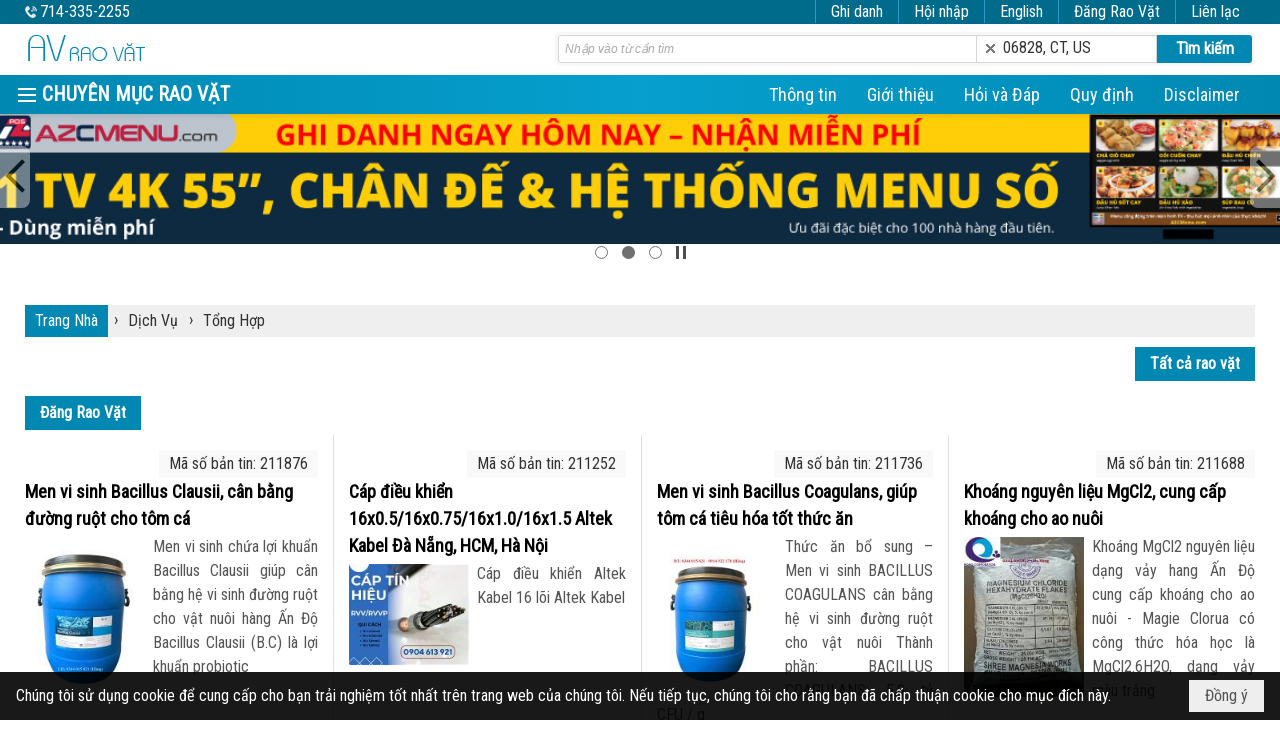

--- FILE ---
content_type: text/html; charset=utf-8
request_url: https://avraovat.com/p982/dichvu-tonghop
body_size: 21620
content:
<!DOCTYPE html><html lang="vi-VN" data-culture="vi-VN" itemscope itemtype="http://schema.org/WebPage"><head><title>Tổng Hợp - Trang 1 - Rao vặt, mua bán, trao đổi</title><meta http-equiv="Content-Type" content="text/html; charset=utf-8"><meta name="viewport" content="width=device-width, initial-scale=1.0, maximum-scale=5"><meta name="format-detection" content="telephone=no"><link href="https://avraovat.com/rss/982/dichvu-tonghop" rel="alternate" title="Rao vặt, mua bán, trao đổi - Tổng Hợp [RSS]" type="application/rss+xml"><meta id="mt_entitypage" itemprop="mainEntityOfPage" content="/"><meta name="author" content="Rao vặt, mua bán, trao đổi"><meta name="keywords" content="Rao vặt - Classified"><meta name="description" content="Rao vặt, classified miễn phí, dễ dàng đăng rao vặt chỉ với smartphone, điện thoại di động, tablet, cần bán xe, cho thuê nhà, cho thuê phòng, tìm người với avraovato.com chỉ vài nhấn trên phone là xong."><link href="/content/themes/responsive/VNVN00079/css/BQDqAD8YHZliLVAGbGwaBvMybJpsbBoG8zJsmoK-4AXEAKhh.fcss" rel="preload" as="style"><link href="/content/plugins/nv3_plg_sd_Lightbox2/lightbox2/css/AQBAACCTVQs-reU0SGpjLUnSGZdIamMtSdIZlyCTVQs-reU0.fcss" rel="preload" as="style"><link href="/content/themes/responsive/VNVN00079/css/EwB5BDuluqY5DCZhoWUWg90RNvmhZRaD3RE2-aoSGA1CfhkX.fcss" rel="preload" as="style"><link href="/content/themes/responsive/VNVN00079/browser/AwBTAEQuvSwLhG9oyT40zZvaXszJPjTNm9pezCsSTnHmOxEP.fcss" rel="preload" as="style"><link href="/content/themes/responsive/VNVN00079/css/BQDqAD8YHZliLVAGbGwaBvMybJpsbBoG8zJsmoK-4AXEAKhh.fcss" rel="stylesheet" type="text/css"><link href="/content/plugins/nv3_plg_sd_Lightbox2/lightbox2/css/AQBAACCTVQs-reU0SGpjLUnSGZdIamMtSdIZlyCTVQs-reU0.fcss" rel="stylesheet" type="text/css"><link href="/content/themes/responsive/VNVN00079/css/EwB5BDuluqY5DCZhoWUWg90RNvmhZRaD3RE2-aoSGA1CfhkX.fcss" rel="stylesheet" type="text/css"><link href="/content/themes/responsive/VNVN00079/browser/AwBTAEQuvSwLhG9oyT40zZvaXszJPjTNm9pezCsSTnHmOxEP.fcss" rel="stylesheet" type="text/css"><noscript><link type="text/css" rel="stylesheet" href="/content/themes/responsive/VNVN00079/css/AQAmAINPjKIJW47QTE4han0uQxpMTiFqfS5DGoNPjKIJW47Q.fcss"></noscript><link rel="canonical" href="https://avraovat.com/p982/1/dichvu-tonghop"><link rel="icon" sizes="192x192" href="https://avraovat.com/images/file/F5C4nH8c0wgBAvsZ/web-app-icon-av-rao-vat-144x144.png"><link rel="icon" sizes="128x128" href="https://avraovat.com/images/file/F5C4nH8c0wgBAvsZ/w150/web-app-icon-av-rao-vat-144x144.png"><link rel="apple-touch-icon" href="https://avraovat.com/images/file/F5C4nH8c0wgBAvsZ/web-app-icon-av-rao-vat-144x144.png"><link rel="apple-touch-icon" sizes="76x76" href="https://avraovat.com/images/file/F5C4nH8c0wgBAvsZ/w100/web-app-icon-av-rao-vat-144x144.png"><link rel="apple-touch-icon" sizes="120x120" href="https://avraovat.com/images/file/F5C4nH8c0wgBAvsZ/w150/web-app-icon-av-rao-vat-144x144.png"><link rel="apple-touch-icon" sizes="152x152" href="https://avraovat.com/images/file/F5C4nH8c0wgBAvsZ/web-app-icon-av-rao-vat-144x144.png"><meta name="apple-mobile-web-app-title" content="AV&#32;Rao&#32;vặt"><meta name="application-name" content="AV&#32;Rao&#32;vặt"><link rel="shortcut icon" type="image/x-icon" href="https://avraovat.com/images/file/hYOfuF8C0wgBAnJo/av-raovat-icon-12x128.png"><script id="script_loader_init">document.cookie='fn_screen='+window.innerWidth+'x'+window.innerHeight+'; path=/';if(!$)var _$=[],_$$=[],$=function(f){_$.push(f)},js_loader=function(f){_$$.push(f)}</script><script>(function(){var l=window.language,a={"message":"Thông báo","ok":"Đồng ý","cancel":"Hủy lệnh","close":"Đóng lại","enable_cookie":"Trình duyệt của bạn đã tắt cookie. Hãy chắc chắn rằng cookie được bật và thử lại.","":""};if(!l){l=window.language={}}for(var n in a){if(!l[n])l[n]=a[n]}})()</script><style>.nw_root { padding-top: 113px; }
.vnvn00079_parentnews1 .pl_list .pl_thumbnail_border, 
.vnvn00079_parentnews1 .pl_list .pl_thumbnail_border a,
.vnvn00079_parentnews1 .pl_list .pl_thumbnail_border a img,
.vnvn00079_parentnews1 .pl_list .pl_thumbnail_border, 
.vnvn00079_parentnews1 .pl_list .pl_thumbnail_border a,
.vnvn00079_parentnews1 .pl_list .pl_thumbnail_border a img,
.vnvn00079_parentnews2 .pl_list .pl_thumbnail_border, 
.vnvn00079_parentnews2 .pl_list .pl_thumbnail_border a,
.vnvn00079_parentnews2 .pl_list .pl_thumbnail_border a img,
.vnvn00079_parentnews2 .pl_list .pl_thumbnail_border, 
.vnvn00079_parentnews2 .pl_list .pl_thumbnail_border a,
.vnvn00079_parentnews2 .pl_list .pl_thumbnail_border a img,
.vnvn00079_parentnews4 .pl_list .pl_thumbnail_border, 
.vnvn00079_parentnews4 .pl_list .pl_thumbnail_border a,
.vnvn00079_parentnews4 .pl_list .pl_thumbnail_border a img,
.vnvn00079_parentnews4 .pl_list .pl_thumbnail_border, 
.vnvn00079_parentnews4 .pl_list .pl_thumbnail_border a,
.vnvn00079_parentnews4 .pl_list .pl_thumbnail_border a img { width: 80px; height: auto;}
.topmenu_style .nw_menu_vertical .ulMenu .ulMenu { max-height: 650px; overflow-y: auto;}
.div_av_search .av_search { padding-right: 95px; border: 3px solid #f7f7f7; border-radius: 5px; -webkit-border-radius: 5px; -moz-border-radius: 5px;}
	.div_av_search .search_text { width: 70%; border-radius: 3px 0 0 3px; -webkit-border-radius: 3px 0 0 3px; -moz-border-radius: 3px 0 0 3px;}
	.div_av_search .search_zip { width: 30%; border-left: 0; border-radius: 0; -webkit-border-radius: 0; -moz-border-radius: 0;}
	.div_av_search .search_zip_text { width: 30%; border-left: 0!important; border: 1px solid #d5d5d5; padding: 0 6px; display: inline-block; height: 28px; vertical-align: middle; border-radius: 0; -webkit-border-radius: 0; -moz-border-radius: 0;}
	#av_raovat_remove_zip { width: 20px; height: 20px; padding-right: 20px; background: url(/images/file/D1fTH8PK1QgBAipQ/icon-remove.png) 0 center no-repeat;}
	.div_av_search .search_btn { float: right; width: 95px; margin-right: -95px; height: 28px; border-radius: 0 3px 3px 0; -webkit-border-radius: 0 3px 3px 0; -moz-border-radius: 0 3px 3px 0;}
	

.div_link_top .button, .div_link_top .button:visited { font-weight: 400; font-size: 16px; line-height: 1.8px; cursor: pointer; color: #fff; height: 24px; padding: 2px 15px; background-color: #016b8c; border-left: 1px solid #2d99c7!important; border: 0; text-align: center; -webkit-transition: all 1s ease; -o-transition: all 1s ease; -moz-transition: all 1s ease; transition: all 1s eases; }
.div_link_top .button a, .div_link_top .button a:visited, .div_link_top .button a:active, .div_link_top .button a:focus { color: #fff; text-decoration: none; cursor: pointer; outline: 0 none; }
.div_link_top .button a:hover { color: #fff; }
	.div_link_top .button:hover { background: #f54b4b; color: #fff; -webkit-transform: scale(x); -moz-transform: scale(x); -o-transform: scale(x); transform: scale(x); }
	.div_link_top .button.disabled, .div_link_top .button:disabled { color: #aaa; text-shadow: 1px 1px 0 #fff; cursor: default; background: #f54b4b !important; border-color: #ccc #ccc #bbb !important; -nw-box-shadow: none !important; -nw-opacity: 0.7 !important; }
.div_top_item { height: 24px;}
.div_phone a:hover { color: #00BFFF!important; text-decoration: none; outline: 0 none; }
	
.nw_raovat_addnew {padding-top: 12px;}	
	
.pl_id { float: right; clear: both; padding: 2px 10px; background-color: #f9f9f9; display: inline-block; border-radius: 2px; -webkit-border-radius: 2px; -moz-border-radius: 2px;}
.pl_list .pl_title { clear: right;}

.adv_bottom_title { font-weight: 700; font-size: 18px; vertical-align: 12px; padding-right: 15px;}
.adv_bottom_item { background: url(/images/file/DF3RLULM1QgBAsgL/icon-bullet.png) 0 8px no-repeat; padding: 0 15px 0 10px; vertical-align: 12px;}

.av_boxing { border-bottom: 5px solid #ccc; margin-bottom: 10px; padding-bottom: 10px; padding-top: 10px;}
.av_boxing_title { font-weight: 700; }
.pd_tools_bottom .pd_nextback { display: none;}
.nw_post_detail .pd_footer { padding-top: 10px; float: right;}
.pd_raovat_tools { float: left; padding-bottom: 5px;}
.pd_raovat_tools a { margin-right: 10px; cursor: pointer !important; float: left; margin-bottom: 5px; padding: 12px 15px;}
.nw_post_detail .pd_prints a { margin-bottom: 5px; border-radius: 2px; -webkit-border-radius: 2px; -moz-border-radius: 2px; float: right; background-color: #fff; border: 1px solid #e0e0e0; color: #555; cursor: pointer; font-weight: 400; padding: 6px 15px; text-align: center; margin-left: 10px; white-space: nowrap;}
.nw_post_detail .pd_prints a .icon { display: block; float: left; height: 24px; margin-right: 0; width: 24px;}
.nw_post_detail .pd_prints .email .icon { background: url(/images/file/WlinLVfM1QgBAtJE/sprite-x2.png) -13px -479px no-repeat;}
.nw_post_detail .pd_prints .report .icon { background: url(/images/file/WlinLVfM1QgBAtJE/sprite-x2.png) -13px -443px no-repeat;}
.nw_post_detail .pd_prints .print {	height: auto; text-indent: 0;	background: none; padding-left: 0;}
.nw_post_detail .pd_prints .print .icon {    background: url(/images/file/WlinLVfM1QgBAtJE/sprite-x2.png) -13px -407px no-repeat;}

.accordion p + div { height: 0; overflow: hidden; -webkit-transition: height 0.3s ease-in; -moz-transition: height 0.3s ease-in; -o-transition: height 0.3s ease-in; -ms-transition: height 0.3s ease-in; transition: height 0.3s ease-in; }
.accordion :target p + div { height: auto; margin-bottom: 10px; border: 1px solid #DDD; padding: 5px; }
.accordion .section.large:target p + div { overflow: auto; }
.accordion .section .nw-section-title { padding: 5px 0 5px 13px; background: url(/images/file/DF3RLULM1QgBAsgL/icon-bullet.png) 0 17px no-repeat; }

.div_box_columns { display: block; width: 100%; height: 100%; vertical-align: top; }
.column-count { width: 33.3%; height: 100%; padding: 5px; display: inline-block; }
	
.div_bg_textslogan {
background: #ffffff; /* Old browsers */
background: -moz-linear-gradient(left, #ffffff 0%, #bed2dc 50%, #ffffff 100%); /* FF3.6-15 */
background: -webkit-linear-gradient(left, #ffffff 0%,#bed2dc 50%,#ffffff 100%); /* Chrome10-25,Safari5.1-6 */
background: linear-gradient(to right, #ffffff 0%,#bed2dc 50%,#ffffff 100%); /* W3C, IE10+, FF16+, Chrome26+, Opera12+, Safari7+ */
filter: progid:DXImageTransform.Microsoft.gradient( startColorstr='#ffffff', endColorstr='#ffffff',GradientType=1 ); /* IE6-9 */
}


.vnvn00079_parentnews4 .nw_boxing { }
.vnvn00079_parentnews4 .nw_boxing .nw_boxing_content { display: block; width: 100%;}
.vnvn00079_parentnews4 .pl_list .pl_row { display: block; width: 100%;}
.vnvn00079_parentnews4 .pl_row_first .pl_title:before { display: none; }
.vnvn00079_parentnews4 .pl_row_first .pl_title h2 { font-size: 18px!important; font-weight: 700!important;}
.vnvn00079_parentnews4 .pl_row_first .pl_brief,
.vnvn00079_parentnews4 .pl_row_first .pl_readmore a { display: block!important;}
.vnvn00079_parentnews4 .pl_row_first .pl_thumbnail { float: none; margin: 5px 0;}
.vnvn00079_parentnews4 .pl_row_first .pl_thumbnail_border, 
.vnvn00079_parentnews4 .pl_row_first .pl_thumbnail_border a,
.vnvn00079_parentnews4 .pl_row_first .pl_thumbnail_border a img { width: 100%!important; height: auto!important;}
/*.vnvn00079_parentnews4 .pl_list .pl_thumbnail_border, 
.vnvn00079_parentnews4 .pl_list .pl_thumbnail_border a,
.vnvn00079_parentnews4 .pl_list .pl_thumbnail_border a img { width: 80px; height: auto;} */
.vnvn00079_parentnews4 .pl_list .pl_title h2 { font-size: 16px; font-weight: 500;}
.vnvn00079_parentnews4 .pl_list .pl_brief { display: none;}
.vnvn00079_parentnews4 .pl_list .pl_thumbnail_border { border: 0; padding: 0;}
.vnvn00079_parentnews4 .pl_list .pl_readmore a { display: none;}
.vnvn00079_parentnews4 .pl_author { display: inline-block; margin-top: 0;}
.vnvn00079_parentnews4 .pl_author:after { color: #555; content: "-"; font-size: 13px; line-height: 100%; padding-left: 5px; padding-right: 5px; vertical-align: 1px;}

@media (max-width: 997px) {
	.nw_root { padding-top: 74px; }
	.div_av_search .search_text,
	.div_av_search .search_zip, .div_av_search .search_zip_text { width: 50%!important; font-size: 16px; vertical-align: top;}
	.div_link_top .button, .div_link_top .button:visited { vertical-align: 2px; }
	
	/* font lên 3 số */
	body, html, table, td, input, select, option, textarea, .button, .button:visited, .vnvn00079_parentnews4 .pl_list .pl_title h2,
	.nw_navigator .liSeperator, .nw_navigator .liNav .aNav, .nw_boxing .nw_boxing_title, .vnvn00079_parentnews1 .pl_list .pl_title h2 { font-size: 19px!important; }
	.div_box_blue .nw_boxing .nw_boxing_title, .div_box_black .nw_boxing .nw_boxing_title, .div_box_tab .nw_boxing .nw_boxing_title, .nw_post_detail .pd_title h1 { font-size: 27px!important; }
	.pl_list .pl_title h2, .vnvn00079_parentnews1 .pl_row_first .pl_title h2, .vnvn00079_parentnews4 .pl_row_first .pl_title h2, .vnvn00079_parentnews3 .pl_row_first .pl_title h2, .nw_menu_horizontal .liMenu .aMenu, .topmenu_style .nw_menu_vertical .liMenu .aMenu, .nw_menu_mobile .liMenu .aMenu { font-size: 21px!important; }
	.topmenu_style .nw_menu_vertical .ulMenu .ulMenu .ulMenu .liMenu .aMenu { font-size: 18px!important; }
	.div_icon_menu::before { font-size: 23px!important; }
	.pl_list .pl_date, .pl_list .pl_view, .div_link_top .button, .div_phone { font-size: 16px!important; }
	/* end */
}
@media (max-width: 800px) {
	.vnvn00079_parentnews2 .pl_list .pl_col { width: 100%!important}
}
@media (min-width: 641px) {
	.div_show_large1 { display: block;}
	.div_show_small1 { display: none;}
}

@media (max-width: 640px) {
	.div_av_search { clear: both; float: none!important; padding-top: 0!important;}
	.nw_root { padding-top: 111px;}
	.div_show_large1 { display: none;}
	.div_show_small1 { display: block;}
	.div_link_top .button, .div_link_top .button:visited { padding: 2px 10px;}
	.adv_bottom_title, .adv_bottom_item { display: block;}
	.adv_bottom_item { background: none;}
	.div_box_columns { display: block; width: 100%; height: 100%; vertical-align: top; }
	.column-count { width: 50%; height: 100%; padding: 5px; display: inline-block; }
}
@media (max-width: 400px) {
	.pl_id { float: none; margin-left: 0!important;}
	.div_box_columns { display: block; height: 100%; } 
	.column-count { width: 100%; height: 100%; padding: 5px; }
}
@media screen and (min-width: 600px) and (max-width: 800px) {
.nw_weblink_content .wlk_col {
    float: left!important;
    min-width: 0!important;
    padding: 0 5px;
	width: 50%!important;}
}.visible-mobile{ display: none !important}.visible-tablet{ display: none !important}.visible-classic{ display: none !important}</style><style>
.pl_list .pl_col .pl_content { padding: 15px;}
.pl_list .pl_col { float: none; min-width: 0; margin-bottom: 0; border-bottom: 0;  display: table-cell;  height: 100%;}
.pl_list .pl_row { padding-bottom: 0; margin-bottom: 0;}
.pl_list .pl_row_c { display: table; width: 100%;}
.pl_list .pl_col_2,
.pl_list .pl_col_3,
.pl_list .pl_col_4 { border-left: 1px solid #e1e1e1;}
@media (max-width: 800px) {
.pl_list .pl_col { display: inline-block; width: 50%!important; border-bottom: 1px solid #e1e1e1; margin-bottom: 10px; vertical-align: top; }
.pl_list .pl_row { padding-bottom: 10px;}
.pl_list .pl_col_2,
.pl_list .pl_col_3,
.pl_list .pl_col_4 { border-left: 0;}
.pl_list .pl_row { border-bottom: 0; margin-bottom: 0; }
.pl_list .pl_col:last-child { border-bottom: 1px solid #e1e1e1;}
}
@media (max-width: 400px) {
.pl_list .pl_col { display: block; width: 100%!important; padding: 15px 0; }
.pl_list .pl_row { border-bottom: 0; margin-bottom: 0; }
.pl_list .pl_col:last-child { border-bottom: 1px solid #e1e1e1;}
}
</style></head><body class="lang_vi  css_device_Modern"><div id="meta_publisher" itemprop="publisher" itemscope itemtype="https://schema.org/Organization"><div itemprop="logo" itemscope itemtype="https://schema.org/ImageObject"><meta itemprop="url" content="https://avraovat.com/images/file/GZme5vSh0ggBAqgJ/thiet-ke-web-av-rao-vat-logo.png"><meta itemprop="width" content="120"><meta itemprop="height" content="30"></div><meta itemprop="name" content="Rao&#32;vặt,&#32;mua&#32;bán,&#32;trao&#32;đổi"><meta itemprop="url" content="https://avraovat.com/"></div><div class="bg_body_head"><div></div></div><div class="bg_body"><div id="nw_root" class="nw_root"><div class="nw_lym_area nw_lym_container"><div class="nw_lym_row div_top_scroll&#32;&#32;div_top&#32;div_bgtop" data-name="TOP" id="nwwg_662" data-wid="662"><div class="nw_lym_area"><div class="nw_lym_row region_maxwidth" style="z-index:&#32;999;&#32;position:&#32;relative;&#32;display:&#32;block;&#32;color:&#32;#fff;" data-name="Row" id="nwwg_735" data-wid="735"><div class="nw_lym_content"><div class="nw_widget div_phone" style="float:&#32;left;&#32;color:&#32;#fff;" data-name="PHONE" id="nwwg_736" data-wid="736"><div class="nw_boxing_padding nw_adspot nw_ver_adspotgroup" id="adspotgroup_id__736"><div class="nw_ver_adspotgroup_h"><div id="adspot_id__37"><div data-load="1"><a href="/cmd/adv_counter?id=37&amp;href=cewb1YbuBODTwnmbVpSPp1gHs7ew8N77wgx4RbB%2b8MwFbmQU4NygoFOVgU6GcUkD%2bbjepni%2bVU3ATvZQ23nhnaPK%2f5nY4FEC7NEWjaP5GebDbYyTUo1DQCiUQ00a92L5eRtw90GGRDBVCtUW0C4oYG0uCDEdZGIkTpsqxgaOWSTBUnag9eF%2f1gvxwHmjnAd40JVjgUdwH94E6zcMiIUZF9P2zNiqBIIPiVXVVswJASJXcFw7eCkeYSrjUbsd0HrDMD2QiNZKLiBI51eUAKnbqi0c15X9SQTT31CdMlz4H7jwdC7yMSq70M67aClepmBuBwI4SQAPVyWqgWC7f8W%2b23DUJPac%2f1bLRs2wjfu3cL5Vs8zhI9ZR3p5bbxsqfukBeOjAMBAE21e20Ch4QQo8l9U1sxYK7qoCL2dge1Gdf%2bcndHz5CT8bpLWNAKr9MVq4WGEzXW4md56mMb7oaoaFFSfSWsxqUnLj9ZIEqfpKtTToeMFsuAZGaN%2flBrz1JmcMSFjAEamn4xDbrf%2bwgk%2fjrQ6FhA66ITAjWdkPMnWpN009J6WPo6grs6dnsxRo6GHwrgw7Sq9EimI4FudZd4xJwGm8NFuNjsHH24oeD0tW6%2bmVOjvIEu3YM2byTTqfsMEc%2fgWMHZft%2f01aoqLIuN91tKDCGz6QVS3mFVXfetvm7l8%3d" target="_blank" rel="nofollow">714-335-2255</a></div><div class="clear"></div></div></div></div></div><div class="nw_widget div_link_top" style="float:&#32;right;" data-name="CONTACT&#32;TOP" id="nwwg_978" data-wid="978"><div class="nw_boxing_padding nw_adspot nw_ver_adspotgroup" id="adspotgroup_id__978"><div class="nw_ver_adspotgroup_h"><div id="adspot_id__42"><div class="nw_async noscript" data-type="adspot" data-src="/banner/42/636639393720974703/635230020230823001"><noscript><iframe title="adv" class="adspot_iframe" src="/banner/42/636639393720974703/635230020230823001" style="border:0"></iframe></noscript></div><div class="clear"></div></div></div></div></div><div class="nw_widget div_link_top" style="float:&#32;right;" data-name="LINK&#32;TOP" id="nwwg_753" data-wid="753"><div class="div_show_large1"><div class="av-login-button"><span class="av-user"><a class="button" href="/user/register/L3A5ODIvZGljaHZ1LXRvbmdob3A" target="_self">Ghi danh</a><a class="button" href="/login/L3A5ODIvZGljaHZ1LXRvbmdob3A" target="_self">Hội nhập</a><a id="rv_switch_language" target="_self" class="button" href="/cmd/language?lang=en&amp;redirect=L3A5ODIvZGljaHZ1LXRvbmdob3A">English</a></span><a target="_self" title="Đăng Rao Vặt" class="button" href="javascript:av_open_link(7)">Đăng Rao Vặt</a></div></div><div class="div_show_small1"><span class="button"><a href="/user/register/L3A5ODIvZGljaHZ1LXRvbmdob3A" target="_self"><img src="/images/file/TOwISvzJ1QgBAso1/icon-register.png" style="float: none; clear: both; margin: 0 auto -2px auto;" data-info="16,16" alt="Ghi danh" title="Ghi danh" width="16" height="16"></a></span><span class="button"><a href="/login/L3A5ODIvZGljaHZ1LXRvbmdob3A" target="_self"><img src="/images/file/a5AARvzJ1QgBAit5/icon-login.png" style="float: none; clear: both; margin: 0 auto -2px auto;" data-info="16,16" alt="Hội nhập" title="Hội nhập" width="16" height="16"></a></span><span class="button" style="font-size: 18px !important;"><a id="rv_switch_language" target="_self" href="/cmd/language?lang=en&amp;redirect=L3A5ODIvZGljaHZ1LXRvbmdob3A" title="English">E</a></span><span class="button"><a target="_self" title="Đăng Rao Vặt" href="javascript:av_open_link(7)"><img src="/images/file/cl8yty3M1QgBAs1B/icon-classified.png" style="float: none; clear: both; margin: 0 auto -2px auto;" data-info="16,16" alt="Đăng Rao Vặt" title="Đăng Rao Vặt" width="16" height="16"></a></span></div><script type="text/javascript">var av_lang_code = 'vi', av_link = {'en': [ '/p556/information', '/p557/contact-us', '/p558/about-us', '/p559/question-answer', '/p561/regulations', '/p560/sitemap', '/p562/disclaimer', '/p552/post-free-classifieds' ], 'vi': [ '/p451/thong-tin', '/p103/lien-lac-quang-cao', '/p105/gioi-thieu', '/p106/hoi-va-dap', '/p169/quy-dinh', '/p107/sitemap', '/p219/disclaimer', '/p167/dang-tin-mien-phi' ] }; function av_open_link(i){window.location = av_link[av_lang_code][i]; } function av_switch_lang(){window.location = $('#rv_switch_language').attr('href'); } $(function(){var loginBox = $('#av-login-box'); if (loginBox.length) {$('#av-mobile-menu .nw_menu_container.nw_menu_root').prepend(loginBox.show()); } }) </script></div><div class="nw_widget" data-name="DFP" id="nwwg_1247" data-wid="1247"><script type="text/javascript" src="https://securepubads.g.doubleclick.net/tag/js/gpt.js" async=""></script><script type="text/javascript">var googletag = googletag || {};googletag.cmd = googletag.cmd || []; googletag.cmd.push(function() {googletag.defineSlot('/5464244/336x280', [[300, 250], [336, 280]], 'div-gpt-ad-1541014537025-0').addService(googletag.pubads()); googletag.defineSlot('/5464244/VB72890TOP', [728, 90], 'div-gpt-ad-1579063274712-0').addService(googletag.pubads()); googletag.defineSlot('/5464244/VB72890MIDDLE', [728, 90], 'div-gpt-ad-1579063638576-0').addService(googletag.pubads()); googletag.defineSlot('/5464244/VB300250RIGHTTOP', [300, 250], 'div-gpt-ad-1579063606524-0').addService(googletag.companionAds()).addService(googletag.pubads()); googletag.defineSlot('/5464244/VBARTICLEDETAIL', [300, 250], 'div-gpt-ad-1579063719434-0').addService(googletag.companionAds()).addService(googletag.pubads()); googletag.defineSlot('/5464244/VB728X90TEST', [728, 90], 'div-gpt-ad-1580263482516-0').addService(googletag.pubads()); googletag.defineSlot('/5464244/VB300250RIGHTMIDDLE', [300, 250], 'div-gpt-ad-1580344301137-0').addService(googletag.companionAds()).addService(googletag.pubads()); googletag.pubads().enableSingleRequest(); googletag.pubads().enableVideoAds(); googletag.companionAds().setRefreshUnfilledSlots(true); googletag.enableServices()}); </script></div><div class="clear"></div></div></div><div class="clear"></div></div><div class="clear"></div></div><div class="nw_lym_row show_in_pc&#32;div_top_scroll" style="top:&#32;24px;" data-name="show_in_pc" id="nwwg_732" data-wid="732"><div class="nw_lym_area"><div class="nw_lym_row region_maxwidth" style="z-index:&#32;999;&#32;position:&#32;relative;&#32;display:&#32;block;" data-name="Row" id="nwwg_737" data-wid="737"><div class="nw_lym_content"><div class="nw_widget" style="float:&#32;left;" data-name="LOGO&#32;AVRAOVAT" id="nwwg_775" data-wid="775"><div class="nw_boxing_padding nw_adspot nw_ver_adspotgroup" id="adspotgroup_id__775"><div class="nw_ver_adspotgroup_h"><div id="adspot_id__39"><div data-load="1"><a target="_self" title="Thiết kế web av rao vặt" href="/cmd/adv_counter?id=39&amp;href=K1MDtvRjn8MH84frCs7s6WPKCj0k4dqky9AUCE1jk%2foas9XLdvihOEUsSqk1sOh2xfWprpyL0Gvv4dCVs9NrX7t2erzq918dfTqn3%2fEq6tsPvlkVomiAAoaNzF0whwpa%2fWTcx5Tz7yIDSPavKFcGRypXd%2b%2foxUy7%2fyKMssy1rCl8ToJwtAuC4t4eTDzjpR%2f9nr8wI2QaJpuVkZKQGuRbsbHz21wYL1OaNBdiug8p8S82MLqtAoI90Odxa8JGZt3zS6fvV%2b%2bx85IQUZBHazMQjTKZYXzBR78vrFBI6CEVp1xey6BOCufODGw8BBlk38sjCQhjDBjB6qucigcUqjlqqz8Fcm2bzbCf%2bsVReYDDZfUEAV9zTaK0zB7Sv0P4VFFpUUTr8TW5iNJMNhePnteWm9hUavBEatq5cyei9jxhRVyslOwj%2fNLNSATKF%2fTkWlyMErfxrgj0ddkQkZVsBiTIaqZwAFoAIP1bsthsF71y8JE%2fNh15e5ArdyWCKPzCOiGhyKM%2faNFpWFCHNRgu0NGrMysrwtWPBCeig3Xgc5hKSMSNT6%2f9zCUQrMcY95HF1HEPtwyYWGoS%2fJGrqzGO4LZ2LVFKrqdcjXGuVdqVA8L2zUFZMGJoH89KAVC7x%2bQOrLVIkC08OoIcH%2fMTf%2fwygDkyKC6ajdtMSOx83WgrHYXpcQ0%3d" rel="nofollow"><img style="float: none; border-width: 0px; clear: both; margin: 9px auto 5px auto;" src="/images/file/HOoWLvDJ1QgBAqJw/av-rao-vat-logo.png" data-info="120,30" alt="AV Rao vặt" title="AV Rao vặt" width="120" height="30" ></a></div><div class="clear"></div></div></div></div></div><div class="nw_widget div_av_search" style="float:&#32;right;&#32;padding-top:&#32;8px;&#32;min-width:&#32;700px;" data-name="AV&#32;SEARCH" id="nwwg_750" data-wid="750"><div class="av_search"><form method="get" action="/p982/dichvu-tonghop"><input type="text" placeholder="Nhập vào từ cần tìm" class="textbox search_text" maxlength="48" name="k"><div class="search_zip_text"><div><a id="av_raovat_remove_zip" href="#"></a>06828,&#32;CT,&#32;US</div></div><input type="submit" value="Tìm kiếm" class="button search_btn"><div class="clear"></div></form></div></div><div class="clear"></div></div></div><div class="nw_lym_row div_bgmenu" data-name="TOP&#32;MENU" id="nwwg_738" data-wid="738"><div class="nw_lym_area"><div class="nw_lym_row region_maxwidth" style="z-index:&#32;999;&#32;position:&#32;relative;&#32;display:&#32;block;" data-name="maxwidth&#32;1230px" id="nwwg_739" data-wid="739"><div class="nw_lym_area"><div class="nw_lym_row" data-name="Row" id="nwwg_740" data-wid="740"><div class="nw_lym_area"><div class="nw_lym_col col-lg-3 div_icon_menu" data-name="Zone" id="nwwg_741" data-wid="741"><div class="nw_lym_content"><div class="nw_widget topmenu_style" data-name="TOP&#32;MENU&#32;CLASSIFIEDS" id="nwwg_743" data-wid="743"><div class="nw_menu_vertical nw_menu_popup"><div class="nw_boxing_padding nw_menu_container nw_menu_root"><ul class="ulMenu ulMenu_0"><li class="liMenu liMenuFirst liMenuHasChild"><a tabindex="0" class="aMenu" href="/p960/xeco" title="Xe Cộ" role="button" aria-expanded="false" id="QofVdRZDbzt6"><span class="nw_menu_btn"></span><span class="nw_menu_text">Xe Cộ</span></a><ul class="ulMenu ulMenu_1" aria-hidden="true" aria-labelledby="QofVdRZDbzt6"><li class="liMenu liMenuFirst"><a tabindex="-1" class="aMenu" href="/p961/muabanxehoi" title="Mua bán xe hơi"><span class="nw_menu_text">Mua bán xe hơi</span></a></li><li class="liMenu"><a tabindex="-1" class="aMenu" href="/p963/muabanxe2banh" title="Mua bán xe 2 bánh"><span class="nw_menu_text">Mua bán xe 2 bánh</span></a></li><li class="liMenu liMenuLast"><a tabindex="-1" class="aMenu" href="/p964/muabanxetai" title="Mua bán xe tải"><span class="nw_menu_text">Mua bán xe tải</span></a></li></ul></li><li class="liMenu liMenuHasChild"><a tabindex="0" class="aMenu" href="/p965/diaoc" title="Địa Ốc" role="button" aria-expanded="false" id="BqVzVIxfPukp"><span class="nw_menu_btn"></span><span class="nw_menu_text">Địa Ốc</span></a><ul class="ulMenu ulMenu_1" aria-hidden="true" aria-labelledby="BqVzVIxfPukp"><li class="liMenu liMenuFirst"><a tabindex="-1" class="aMenu" href="/p967/diaocmuaban" title="Mua bán"><span class="nw_menu_text">Mua bán</span></a></li><li class="liMenu liMenuLast"><a tabindex="-1" class="aMenu" href="/p966/diaocchothue" title="Cho thuê"><span class="nw_menu_text">Cho thuê</span></a></li></ul></li><li class="liMenu liMenuHasChild"><a tabindex="0" class="aMenu" href="/p974/lang-page-vieclam" title="Việc làm" role="button" aria-expanded="false" id="eOj2cG0NBc24"><span class="nw_menu_btn"></span><span class="nw_menu_text">Việc làm</span></a><ul class="ulMenu ulMenu_1" aria-hidden="true" aria-labelledby="eOj2cG0NBc24"><li class="liMenu liMenuFirst"><a tabindex="-1" class="aMenu" href="/p975/viectimnguoi" title="Việc tìm người"><span class="nw_menu_text">Việc tìm người</span></a></li><li class="liMenu liMenuLast"><a tabindex="-1" class="aMenu" href="/p976/nguoitimviec" title="Người tìm việc"><span class="nw_menu_text">Người tìm việc</span></a></li></ul></li><li class="liMenu liMenuHasChild liMenuHasActive liMenuHold"><a tabindex="0" class="aMenu" href="/p977/dichvu" title="Dịch Vụ" role="button" aria-expanded="false" id="Ui3pQJzbXe3K"><span class="nw_menu_btn"></span><span class="nw_menu_text">Dịch Vụ</span></a><ul class="ulMenu ulMenu_1 ulMenuHasActive" aria-hidden="true" aria-labelledby="Ui3pQJzbXe3K"><li class="liMenu liMenuFirst"><a tabindex="-1" class="aMenu" href="/p978/luat-thue-baohiem" title="Luật &amp; Thuế &amp; Bảo hiểm"><span class="nw_menu_text">Luật &amp; Thuế &amp; Bảo hiểm</span></a></li><li class="liMenu"><a tabindex="-1" class="aMenu" href="/p979/suachua" title="Sửa Chửa"><span class="nw_menu_text">Sửa Chửa</span></a></li><li class="liMenu"><a tabindex="-1" class="aMenu" href="/p980/giaoduc-giadinh-canhan" title="Giáo Dục &amp; Gia Đình &amp; Cá Nhân"><span class="nw_menu_text">Giáo Dục &amp; Gia Đình &amp; Cá Nhân</span></a></li><li class="liMenu"><a tabindex="-1" class="aMenu" href="/p981/giaitri-dulich-lamdep" title="Giải Trí &amp; Du Lịch &amp; Làm Đẹp"><span class="nw_menu_text">Giải Trí &amp; Du Lịch &amp; Làm Đẹp</span></a></li><li class="liMenu"><a tabindex="-1" class="aMenu" href="/p7042/cong-dong-hoi-doan" title="Cộng đồng - Hội Đoàn"><span class="nw_menu_text">Cộng đồng - Hội Đoàn</span></a></li><li class="liMenu"><a tabindex="-1" class="aMenu" href="/p7106/tai-chinh-ngan-hang" title="Tài chánh &amp; Ngân hàng &amp; Địa ốc"><span class="nw_menu_text">Tài chánh &amp; Ngân hàng &amp; Địa ốc</span></a></li><li class="liMenu liMenuLast liMenuActive"><a tabindex="-1" class="aMenu" href="/p982/dichvu-tonghop" title="Tổng Hợp"><span class="nw_menu_text">Tổng Hợp</span></a></li></ul></li><li class="liMenu liMenuHasChild"><a tabindex="0" class="aMenu" href="/p7797/page-kimkhidienmay" title="Điện Máy - Điện Tử" role="button" aria-expanded="false" id="Zo8pdoCfGVNF"><span class="nw_menu_btn"></span><span class="nw_menu_text">Điện Máy - Điện Tử</span></a><ul class="ulMenu ulMenu_1" aria-hidden="true" aria-labelledby="Zo8pdoCfGVNF"><li class="liMenu liMenuFirst"><a tabindex="-1" class="aMenu" href="/p988/dientu" title="Máy móc gia dụng &amp; Điện tử"><span class="nw_menu_text">Máy móc gia dụng &amp; Điện tử</span></a></li><li class="liMenu"><a tabindex="-1" class="aMenu" href="/p7762/lang-page-dienthoai-" title="Điện Thoại Di Động"><span class="nw_menu_text">Điện Thoại Di Động</span></a></li><li class="liMenu liMenuLast"><a tabindex="-1" class="aMenu" href="/p7763/lang-page-maytinh-" title="Máy tính: để bàn, cầm tay, bảng."><span class="nw_menu_text">Máy tính: để bàn, cầm tay, bảng.</span></a></li></ul></li><li class="liMenu liMenuHasChild"><a tabindex="0" class="aMenu" href="/p968/ytesuckhoe" title="Y Tế  &amp; Sức khỏe" role="button" aria-expanded="false" id="tCfPG5Qm5qUm"><span class="nw_menu_btn"></span><span class="nw_menu_text">Y Tế  &amp; Sức khỏe</span></a><ul class="ulMenu ulMenu_1" aria-hidden="true" aria-labelledby="tCfPG5Qm5qUm"><li class="liMenu liMenuFirst"><a tabindex="-1" class="aMenu" href="/p969/ykhoatongquat" title="Y khoa tổng quát"><span class="nw_menu_text">Y khoa tổng quát</span></a></li><li class="liMenu"><a tabindex="-1" class="aMenu" href="/p971/nhakhoa" title="Nha Khoa"><span class="nw_menu_text">Nha Khoa</span></a></li><li class="liMenu"><a tabindex="-1" class="aMenu" href="/p970/nhankhoa" title="Nhãn Khoa"><span class="nw_menu_text">Nhãn Khoa</span></a></li><li class="liMenu"><a tabindex="-1" class="aMenu" href="/p7041/lang-page-duockhoa-" title="Nhà thuốc"><span class="nw_menu_text">Nhà thuốc</span></a></li><li class="liMenu"><a tabindex="-1" class="aMenu" href="/p972/phukhoa" title="Phụ Khoa"><span class="nw_menu_text">Phụ Khoa</span></a></li><li class="liMenu"><a tabindex="-1" class="aMenu" href="/p973/chuyenkhoa" title="Chuyên khoa"><span class="nw_menu_text">Chuyên khoa</span></a></li><li class="liMenu liMenuLast"><a tabindex="-1" class="aMenu" href="/p7107/lang-page-duocthaochamcuu-" title="Dược thảo &amp; Châm cứu"><span class="nw_menu_text">Dược thảo &amp; Châm cứu</span></a></li></ul></li><li class="liMenu liMenuHasChild"><a tabindex="0" class="aMenu" href="/p983/muaban" title="Mua bán" role="button" aria-expanded="false" id="QRENoLACUrFV"><span class="nw_menu_btn"></span><span class="nw_menu_text">Mua bán</span></a><ul class="ulMenu ulMenu_1" aria-hidden="true" aria-labelledby="QRENoLACUrFV"><li class="liMenu liMenuFirst"><a tabindex="-1" class="aMenu" href="/p984/mypham-trangsuc" title="Mỹ phẩm &amp; Trang sức"><span class="nw_menu_text">Mỹ phẩm &amp; Trang sức</span></a></li><li class="liMenu"><a tabindex="-1" class="aMenu" href="/p985/fashion" title="Quần Áo"><span class="nw_menu_text">Quần Áo</span></a></li><li class="liMenu"><a tabindex="-1" class="aMenu" href="/p986/qualuuniem" title="Quà lưu niệm"><span class="nw_menu_text">Quà lưu niệm</span></a></li><li class="liMenu"><a tabindex="-1" class="aMenu" href="/p987/sanpham" title="Sản Phẩm"><span class="nw_menu_text">Sản Phẩm</span></a></li><li class="liMenu liMenuLast"><a tabindex="-1" class="aMenu" href="/p989/tonghop" title="Tổng hợp"><span class="nw_menu_text">Tổng hợp</span></a></li></ul></li><li class="liMenu liMenuHasChild"><a tabindex="0" class="aMenu" href="/p990/food" title="Thức Ăn" role="button" aria-expanded="false" id="dW3FpYe3dddh"><span class="nw_menu_btn"></span><span class="nw_menu_text">Thức Ăn</span></a><ul class="ulMenu ulMenu_1" aria-hidden="true" aria-labelledby="dW3FpYe3dddh"><li class="liMenu liMenuFirst"><a tabindex="-1" class="aMenu" href="/p991/tiemannhanh" title="Tiệm ăn nhanh"><span class="nw_menu_text">Tiệm ăn nhanh</span></a></li><li class="liMenu"><a tabindex="-1" class="aMenu" href="/p992/nhahang" title="Nhà Hàng"><span class="nw_menu_text">Nhà Hàng</span></a></li><li class="liMenu liMenuLast"><a tabindex="-1" class="aMenu" href="/p993/cho" title="Chợ"><span class="nw_menu_text">Chợ</span></a></li></ul></li><li class="liMenu"><a tabindex="0" class="aMenu" href="/p994/timban" title="Tìm bạn"><span class="nw_menu_text">Tìm bạn</span></a></li><li class="liMenu liMenuLast"><a tabindex="0" class="aMenu" href="/p7149/rao-vat-websites" title="Các trang rao vặt khác"><span class="nw_menu_text">Các trang rao vặt khác</span></a></li></ul><div class="clear"></div></div></div></div><div class="nw_widget" style="float:&#32;right;" data-name="CLASSIFIEDS" id="nwwg_752" data-wid="752"><div class="nw_boxing_padding nw_adspot nw_ver_adspotgroup" id="adspotgroup_id__752"><div class="nw_ver_adspotgroup_h"><div id="adspot_id__36"><div class="nw_async noscript" data-type="adspot" data-src="/banner/36/636639514789072120/635230020230823001"><noscript><iframe title="adv" class="adspot_iframe" src="/banner/36/636639514789072120/635230020230823001" style="border:0"></iframe></noscript></div><div class="clear"></div></div></div></div></div><div class="clear"></div></div></div><div class="nw_lym_col col-lg-9" data-name="Zone" id="nwwg_742" data-wid="742"><div class="nw_lym_content"><div class="nw_widget" style="float:&#32;right;" data-name="TOP&#32;CATEGORIES" id="nwwg_744" data-wid="744"><div class="nw_menu_horizontal nw_menu_popup"><div class="nw_boxing_padding nw_menu_container nw_menu_root"><ul class="ulMenu ulMenu_0"><li class="liMenu liMenuFirst"><a tabindex="0" class="aMenu" href="javascript:av_open_link(0)" target="_self" title="Thông tin"><span class="nw_menu_text">Thông tin</span></a></li><li class="liMenu"><a tabindex="0" class="aMenu" href="javascript:av_open_link(2)" target="_self" title="Giới thiệu"><span class="nw_menu_text">Giới thiệu</span></a></li><li class="liMenu"><a tabindex="0" class="aMenu" href="javascript:av_open_link(3)" target="_self" title="Hỏi và Đáp"><span class="nw_menu_text">Hỏi và Đáp</span></a></li><li class="liMenu"><a tabindex="0" class="aMenu" href="javascript:av_open_link(4)" target="_self" title="Quy định"><span class="nw_menu_text">Quy định</span></a></li><li class="liMenu liMenuLast"><a tabindex="0" class="aMenu" href="javascript:av_open_link(6)" target="_self" title="Disclaimer"><span class="nw_menu_text">Disclaimer</span></a></li></ul><div class="clear"></div></div></div></div><div class="clear"></div></div></div><div class="clear"></div></div><div class="clear"></div></div><div class="clear"></div></div><div class="clear"></div></div><div class="clear"></div></div><div class="clear"></div></div><div class="clear"></div></div><div class="clear"></div></div><div class="nw_lym_row col-no-padding&#32;show_in_mobile&#32;div_top_scroll" style="top:&#32;24px;" data-name="show_in_mobile" id="nwwg_731" data-wid="731"><div class="nw_lym_area"><div class="nw_lym_row" data-name="Row" id="nwwg_770" data-wid="770"><div class="nw_lym_content"><div class="nw_widget" style="float:&#32;left;" data-name="LOGO&#32;AVRAOVAT" id="nwwg_776" data-wid="776"><div class="nw_boxing_padding nw_adspot nw_ver_adspotgroup" id="adspotgroup_id__776"><div class="nw_ver_adspotgroup_h"><div id="adspot_id__39"><div data-load="1"><a target="_self" title="Thiết kế web av rao vặt" href="/cmd/adv_counter?id=39&amp;href=K1MDtvRjn8MH84frCs7s6WPKCj0k4dqky9AUCE1jk%2foas9XLdvihOEUsSqk1sOh2xfWprpyL0Gvv4dCVs9NrX7t2erzq918dfTqn3%2fEq6tsPvlkVomiAAoaNzF0whwpa%2fWTcx5Tz7yIDSPavKFcGRypXd%2b%2foxUy7%2fyKMssy1rCl8ToJwtAuC4t4eTDzjpR%2f9nr8wI2QaJpuVkZKQGuRbsbHz21wYL1OaNBdiug8p8S82MLqtAoI90Odxa8JGZt3zS6fvV%2b%2bx85IQUZBHazMQjTKZYXzBR78vrFBI6CEVp1xey6BOCufODGw8BBlk38sjCQhjDBjB6qucigcUqjlqqz8Fcm2bzbCf%2bsVReYDDZfUEAV9zTaK0zB7Sv0P4VFFpUUTr8TW5iNJMNhePnteWm9hUavBEatq5cyei9jxhRVyslOwj%2fNLNSATKF%2fTkWlyMErfxrgj0ddkQkZVsBiTIaqZwAFoAIP1bsthsF71y8JE%2fNh15e5ArdyWCKPzCOiGhyKM%2faNFpWFCHNRgu0NGrMysrwtWPBCeig3Xgc5hKSMSNT6%2f9zCUQrMcY95HF1HEPtwyYWGoS%2fJGrqzGO4LZ2LVFKrqdcjXGuVdqVA8L2zUFZMGJoH89KAVC7x%2bQOrLVIkC08OoIcH%2fMTf%2fwygDkyKC6ajdtMSOx83WgrHYXpcQ0%3d" rel="nofollow"><img style="float: none; border-width: 0px; clear: both; margin: 9px auto 5px auto;" src="/images/file/HOoWLvDJ1QgBAqJw/av-rao-vat-logo.png" data-info="120,30" alt="AV Rao vặt" title="AV Rao vặt" width="120" height="30" ></a></div><div class="clear"></div></div></div></div></div><div class="nw_widget" data-name="MENU&#32;MOBILE" id="nwwg_772" data-wid="772"><div class="nw_menu_mobile"><button aria-label="Open Menu" class="nw_menu_mobile_button nw_menu_mobile_button_collapse" id="d7iETndsiiXY" aria-expanded="false"><span class="icon-bar"></span><span class="icon-bar"></span><span class="icon-bar"></span></button><div class="nw_boxing_padding nw_menu_container nw_menu_root" aria-labelledby="d7iETndsiiXY"><ul class="ulMenu ulMenu_0"><li class="liMenu liMenuFirst"><a tabindex="0" class="aMenu" href="/" title="Trang Nhà"><span class="nw_menu_text">Trang Nhà</span></a></li><li class="liMenu liMenuHasChild liMenuHasActive liMenuHold"><a tabindex="0" class="aMenu" href="#" target="_self" title="Chuyên mục rao vặt" role="button" aria-expanded="false" id="0mulmWRzJB5K"><span class="nw_menu_btn"></span><span class="nw_menu_text">Chuyên mục rao vặt</span></a><ul class="ulMenu ulMenu_1 ulMenuHasActive" aria-hidden="true" aria-labelledby="0mulmWRzJB5K"><li class="liMenu liMenuFirst liMenuHasChild"><a tabindex="-1" class="aMenu" href="/p960/xeco" title="Xe Cộ" role="button" aria-expanded="false" id="B1H6yMdrurQt"><span class="nw_menu_btn"></span><span class="nw_menu_text">Xe Cộ</span></a><ul class="ulMenu ulMenu_2" aria-hidden="true" aria-labelledby="B1H6yMdrurQt"><li class="liMenu liMenuFirst"><a tabindex="-1" class="aMenu" href="/p961/muabanxehoi" title="Mua bán xe hơi"><span class="nw_menu_text">Mua bán xe hơi</span></a></li><li class="liMenu"><a tabindex="-1" class="aMenu" href="/p963/muabanxe2banh" title="Mua bán xe 2 bánh"><span class="nw_menu_text">Mua bán xe 2 bánh</span></a></li><li class="liMenu liMenuLast"><a tabindex="-1" class="aMenu" href="/p964/muabanxetai" title="Mua bán xe tải"><span class="nw_menu_text">Mua bán xe tải</span></a></li></ul></li><li class="liMenu liMenuHasChild"><a tabindex="-1" class="aMenu" href="/p965/diaoc" title="Địa Ốc" role="button" aria-expanded="false" id="CamRxWOInadG"><span class="nw_menu_btn"></span><span class="nw_menu_text">Địa Ốc</span></a><ul class="ulMenu ulMenu_2" aria-hidden="true" aria-labelledby="CamRxWOInadG"><li class="liMenu liMenuFirst"><a tabindex="-1" class="aMenu" href="/p967/diaocmuaban" title="Mua bán"><span class="nw_menu_text">Mua bán</span></a></li><li class="liMenu liMenuLast"><a tabindex="-1" class="aMenu" href="/p966/diaocchothue" title="Cho thuê"><span class="nw_menu_text">Cho thuê</span></a></li></ul></li><li class="liMenu liMenuHasChild"><a tabindex="-1" class="aMenu" href="/p974/lang-page-vieclam" title="Việc làm" role="button" aria-expanded="false" id="2nieANG5qKLZ"><span class="nw_menu_btn"></span><span class="nw_menu_text">Việc làm</span></a><ul class="ulMenu ulMenu_2" aria-hidden="true" aria-labelledby="2nieANG5qKLZ"><li class="liMenu liMenuFirst"><a tabindex="-1" class="aMenu" href="/p975/viectimnguoi" title="Việc tìm người"><span class="nw_menu_text">Việc tìm người</span></a></li><li class="liMenu liMenuLast"><a tabindex="-1" class="aMenu" href="/p976/nguoitimviec" title="Người tìm việc"><span class="nw_menu_text">Người tìm việc</span></a></li></ul></li><li class="liMenu liMenuHasChild liMenuHasActive"><a tabindex="-1" class="aMenu" href="/p977/dichvu" title="Dịch Vụ" role="button" aria-expanded="false" id="I4Pxyk7HPhr8"><span class="nw_menu_btn"></span><span class="nw_menu_text">Dịch Vụ</span></a><ul class="ulMenu ulMenu_2 ulMenuHasActive" aria-hidden="true" aria-labelledby="I4Pxyk7HPhr8"><li class="liMenu liMenuFirst"><a tabindex="-1" class="aMenu" href="/p978/luat-thue-baohiem" title="Luật &amp; Thuế &amp; Bảo hiểm"><span class="nw_menu_text">Luật &amp; Thuế &amp; Bảo hiểm</span></a></li><li class="liMenu"><a tabindex="-1" class="aMenu" href="/p979/suachua" title="Sửa Chửa"><span class="nw_menu_text">Sửa Chửa</span></a></li><li class="liMenu"><a tabindex="-1" class="aMenu" href="/p980/giaoduc-giadinh-canhan" title="Giáo Dục &amp; Gia Đình &amp; Cá Nhân"><span class="nw_menu_text">Giáo Dục &amp; Gia Đình &amp; Cá Nhân</span></a></li><li class="liMenu"><a tabindex="-1" class="aMenu" href="/p981/giaitri-dulich-lamdep" title="Giải Trí &amp; Du Lịch &amp; Làm Đẹp"><span class="nw_menu_text">Giải Trí &amp; Du Lịch &amp; Làm Đẹp</span></a></li><li class="liMenu"><a tabindex="-1" class="aMenu" href="/p7042/cong-dong-hoi-doan" title="Cộng đồng - Hội Đoàn"><span class="nw_menu_text">Cộng đồng - Hội Đoàn</span></a></li><li class="liMenu"><a tabindex="-1" class="aMenu" href="/p7106/tai-chinh-ngan-hang" title="Tài chánh &amp; Ngân hàng &amp; Địa ốc"><span class="nw_menu_text">Tài chánh &amp; Ngân hàng &amp; Địa ốc</span></a></li><li class="liMenu liMenuLast liMenuActive"><a tabindex="-1" class="aMenu" href="/p982/dichvu-tonghop" title="Tổng Hợp"><span class="nw_menu_text">Tổng Hợp</span></a></li></ul></li><li class="liMenu liMenuHasChild"><a tabindex="-1" class="aMenu" href="/p7797/page-kimkhidienmay" title="Điện Máy - Điện Tử" role="button" aria-expanded="false" id="pWYKfpSH9Uh7"><span class="nw_menu_btn"></span><span class="nw_menu_text">Điện Máy - Điện Tử</span></a><ul class="ulMenu ulMenu_2" aria-hidden="true" aria-labelledby="pWYKfpSH9Uh7"><li class="liMenu liMenuFirst"><a tabindex="-1" class="aMenu" href="/p988/dientu" title="Máy móc gia dụng &amp; Điện tử"><span class="nw_menu_text">Máy móc gia dụng &amp; Điện tử</span></a></li><li class="liMenu"><a tabindex="-1" class="aMenu" href="/p7762/lang-page-dienthoai-" title="Điện Thoại Di Động"><span class="nw_menu_text">Điện Thoại Di Động</span></a></li><li class="liMenu liMenuLast"><a tabindex="-1" class="aMenu" href="/p7763/lang-page-maytinh-" title="Máy tính: để bàn, cầm tay, bảng."><span class="nw_menu_text">Máy tính: để bàn, cầm tay, bảng.</span></a></li></ul></li><li class="liMenu liMenuHasChild"><a tabindex="-1" class="aMenu" href="/p968/ytesuckhoe" title="Y Tế  &amp; Sức khỏe" role="button" aria-expanded="false" id="kMo4jYsqLB7P"><span class="nw_menu_btn"></span><span class="nw_menu_text">Y Tế  &amp; Sức khỏe</span></a><ul class="ulMenu ulMenu_2" aria-hidden="true" aria-labelledby="kMo4jYsqLB7P"><li class="liMenu liMenuFirst"><a tabindex="-1" class="aMenu" href="/p969/ykhoatongquat" title="Y khoa tổng quát"><span class="nw_menu_text">Y khoa tổng quát</span></a></li><li class="liMenu"><a tabindex="-1" class="aMenu" href="/p971/nhakhoa" title="Nha Khoa"><span class="nw_menu_text">Nha Khoa</span></a></li><li class="liMenu"><a tabindex="-1" class="aMenu" href="/p970/nhankhoa" title="Nhãn Khoa"><span class="nw_menu_text">Nhãn Khoa</span></a></li><li class="liMenu"><a tabindex="-1" class="aMenu" href="/p7041/lang-page-duockhoa-" title="Nhà thuốc"><span class="nw_menu_text">Nhà thuốc</span></a></li><li class="liMenu"><a tabindex="-1" class="aMenu" href="/p972/phukhoa" title="Phụ Khoa"><span class="nw_menu_text">Phụ Khoa</span></a></li><li class="liMenu"><a tabindex="-1" class="aMenu" href="/p973/chuyenkhoa" title="Chuyên khoa"><span class="nw_menu_text">Chuyên khoa</span></a></li><li class="liMenu liMenuLast"><a tabindex="-1" class="aMenu" href="/p7107/lang-page-duocthaochamcuu-" title="Dược thảo &amp; Châm cứu"><span class="nw_menu_text">Dược thảo &amp; Châm cứu</span></a></li></ul></li><li class="liMenu liMenuHasChild"><a tabindex="-1" class="aMenu" href="/p983/muaban" title="Mua bán" role="button" aria-expanded="false" id="NTxLgcj612oA"><span class="nw_menu_btn"></span><span class="nw_menu_text">Mua bán</span></a><ul class="ulMenu ulMenu_2" aria-hidden="true" aria-labelledby="NTxLgcj612oA"><li class="liMenu liMenuFirst"><a tabindex="-1" class="aMenu" href="/p984/mypham-trangsuc" title="Mỹ phẩm &amp; Trang sức"><span class="nw_menu_text">Mỹ phẩm &amp; Trang sức</span></a></li><li class="liMenu"><a tabindex="-1" class="aMenu" href="/p985/fashion" title="Quần Áo"><span class="nw_menu_text">Quần Áo</span></a></li><li class="liMenu"><a tabindex="-1" class="aMenu" href="/p986/qualuuniem" title="Quà lưu niệm"><span class="nw_menu_text">Quà lưu niệm</span></a></li><li class="liMenu"><a tabindex="-1" class="aMenu" href="/p987/sanpham" title="Sản Phẩm"><span class="nw_menu_text">Sản Phẩm</span></a></li><li class="liMenu liMenuLast"><a tabindex="-1" class="aMenu" href="/p989/tonghop" title="Tổng hợp"><span class="nw_menu_text">Tổng hợp</span></a></li></ul></li><li class="liMenu liMenuHasChild"><a tabindex="-1" class="aMenu" href="/p990/food" title="Thức Ăn" role="button" aria-expanded="false" id="lDaj32T1ow4K"><span class="nw_menu_btn"></span><span class="nw_menu_text">Thức Ăn</span></a><ul class="ulMenu ulMenu_2" aria-hidden="true" aria-labelledby="lDaj32T1ow4K"><li class="liMenu liMenuFirst"><a tabindex="-1" class="aMenu" href="/p991/tiemannhanh" title="Tiệm ăn nhanh"><span class="nw_menu_text">Tiệm ăn nhanh</span></a></li><li class="liMenu"><a tabindex="-1" class="aMenu" href="/p992/nhahang" title="Nhà Hàng"><span class="nw_menu_text">Nhà Hàng</span></a></li><li class="liMenu liMenuLast"><a tabindex="-1" class="aMenu" href="/p993/cho" title="Chợ"><span class="nw_menu_text">Chợ</span></a></li></ul></li><li class="liMenu"><a tabindex="-1" class="aMenu" href="/p994/timban" title="Tìm bạn"><span class="nw_menu_text">Tìm bạn</span></a></li><li class="liMenu liMenuLast"><a tabindex="-1" class="aMenu" href="/p7149/rao-vat-websites" title="Các trang rao vặt khác"><span class="nw_menu_text">Các trang rao vặt khác</span></a></li></ul></li><li class="liMenu liMenuHasChild"><a tabindex="0" class="aMenu" href="#" title="Danh Mục" role="button" aria-expanded="false" id="Idpmip97aFXj"><span class="nw_menu_btn"></span><span class="nw_menu_text">Danh Mục</span></a><ul class="ulMenu ulMenu_1" aria-hidden="true" aria-labelledby="Idpmip97aFXj"><li class="liMenu liMenuFirst"><a tabindex="-1" class="aMenu" href="javascript:av_open_link(0)" target="_self" title="Thông tin"><span class="nw_menu_text">Thông tin</span></a></li><li class="liMenu"><a tabindex="-1" class="aMenu" href="javascript:av_open_link(2)" target="_self" title="Giới thiệu"><span class="nw_menu_text">Giới thiệu</span></a></li><li class="liMenu"><a tabindex="-1" class="aMenu" href="javascript:av_open_link(3)" target="_self" title="Hỏi và Đáp"><span class="nw_menu_text">Hỏi và Đáp</span></a></li><li class="liMenu"><a tabindex="-1" class="aMenu" href="javascript:av_open_link(4)" target="_self" title="Quy định"><span class="nw_menu_text">Quy định</span></a></li><li class="liMenu liMenuLast"><a tabindex="-1" class="aMenu" href="javascript:av_open_link(6)" target="_self" title="Disclaimer"><span class="nw_menu_text">Disclaimer</span></a></li></ul></li><li class="liMenu liMenuLast"><a tabindex="0" class="aMenu" href="javascript:av_open_link(1)" target="_self" title="Liên lạc"><span class="nw_menu_text">Liên lạc</span></a></li></ul><div class="clear"></div></div></div></div><div class="nw_widget div_av_search" style="float:&#32;right;&#32;padding-top:&#32;8px;" data-name="AV&#32;SEARCH&#32;MOBILE" id="nwwg_830" data-wid="830"><div class="av_search"><form method="get" action="/p982/dichvu-tonghop"><input type="text" placeholder="Nhập vào từ cần tìm" class="textbox search_text" maxlength="48" name="k"><div class="search_zip_text"><div><a id="av_raovat_remove_zip" href="#"></a>06828,&#32;CT,&#32;US</div></div><input type="submit" value="Tìm kiếm" class="button search_btn"><div class="clear"></div></form></div></div><div class="clear"></div></div></div><div class="clear"></div></div><div class="clear"></div></div><div class="nw_lym_row region_banner&#32;col-no-padding" data-name="region_banner" id="nwwg_730" data-wid="730"><div class="nw_lym_area"><div class="nw_lym_row" data-name="Row" id="nwwg_900" data-wid="900"><div class="nw_lym_content"><div class="nw_widget" data-name="CODE&#32;CONTROL&#32;BANNER&#32;SLIDESHOW&#32;DO&#32;NOT&#32;MODIFY&#32;or&#32;DELETE" id="nwwg_861" data-wid="861"><div class="nw_boxing_padding nw_adspot nw_ver_adspotgroup" id="adspotgroup_id__861"><div class="nw_ver_adspotgroup_h"><div id="adspot_id__40"><div class="nw_async noscript" data-type="adspot" data-src="/banner/40/636637884075689421/635230020230823001"><noscript><iframe title="adv" class="adspot_iframe" src="/banner/40/636637884075689421/635230020230823001" style="border:0"></iframe></noscript></div><div class="clear"></div></div></div></div></div><div class="nw_widget" data-name="BANNER&#32;SLIDESHOW" id="nwwg_862" data-wid="862"><div class="nw_boxing_padding nw_adspot nw_ver_adspotgroup" id="adspotgroup_id__862"><div class="nw_ver_adspotgroup_h"><div id="adspot_id__41"><div class="nw_async noscript" data-type="adspot" data-src="/banner/41/638929098787678678/635230020230823001"><noscript><iframe title="adv" class="adspot_iframe" src="/banner/41/638929098787678678/635230020230823001" style="border:0"></iframe></noscript></div><div class="clear"></div></div></div></div></div><div class="clear"></div></div></div><div class="clear"></div></div><div class="clear"></div></div><div class="nw_lym_row" data-name="Row" id="nwwg_899" data-wid="899"><div class="nw_lym_content"><div class="clear"></div></div></div><div class="nw_lym_row region_center&#32;region_maxwidth" style="padding-top:&#32;10px;&#32;padding-bottom:&#32;10px;" data-name="region_center" id="nwwg_729" data-wid="729"><div class="nw_lym_area"><div class="nw_lym_row width_auto" data-name="Row" id="nwwg_748" data-wid="748"><div class="nw_lym_area"><div class="nw_lym_row width_auto" style="clear:&#32;both;&#32;padding-bottom:&#32;20px;" data-name="Row" id="nwwg_793" data-wid="793"><div class="nw_lym_content"><div class="clear"></div></div></div><div class="nw_lym_row width_auto" style="clear:&#32;both;" data-name="Row" id="nwwg_795" data-wid="795"><div class="nw_lym_content"><div class="nw_widget div_show_large" style="margin-bottom:&#32;10px;" data-name="NAVIGATOR" id="nwwg_804" data-wid="804"><div class="nw_navigator" role="navigation" aria-label="NAVIGATOR"><ul class="ulNav"><li class="liNav liHome"><a class="aNav" href="/"><span class="aNavText">Trang Nhà</span></a></li><li class="liSeperator">›</li><li class="liNav"><a class="aNav" href="/p977/dichvu" title="Dịch Vụ"><span class="aNavText">Dịch Vụ</span></a></li><li class="liSeperator">›</li><li class="liNav liNavLast liNavActive"><a class="aNav" href="/p982/dichvu-tonghop" title="Tổng Hợp"><span class="aNavText">Tổng Hợp</span></a></li></ul><div class="clear"></div></div></div><div class="nw_widget" style="margin-bottom:&#32;10px;" data-name="Search_zip" id="nwwg_948" data-wid="948"><div class="nw_boxing_padding nw_adspot nw_ver_adspotgroup" id="adspotgroup_id__948"><div class="nw_ver_adspotgroup_h"><div id="adspot_id__31"><div data-load="1"><a class="button nw_raovat_addnew" href="/cmd/adv_counter?id=31&amp;href=i%2f1RNXt16EWXquSZp%2fK5Z92WKwY5%2fODzSK5Fpgtk%2byQXd7AsG4zeynyRWgAHD9JyYP%2bHQGg%2bdq4m9AZvvwZ4U9pj5jhuoOolUnJ9iEzPhjR0zKXc3XeMaM2q7aD9a1BthZcopQrmVGy2CM6FdzrM60gF%2fZKeGN6BaVIhXudwzwibdHJfRZiLaTrGPUG2h3NEE44h4%2ft3BcdA%2fpSB2MHgZozCNUpziJlKhvJv%2bcHQh48fhAGItgrd8049vfqV5hPvwcWzSlqd0Nqc1E3VjamXM58%2bfgDunNiQfGRX%2f1rsXJ%2bc%2f2XEvb%2fFfXAaiGPTedO7SlMl%2feXKthWb2leewF8%2bktW7bnoHVGU7xg%2f8QcY7IYfxDCx6pST8u%2b79ABOcobE9JXUs1wR8hBjtlYd6IY8fXBP22knIritW3YZCPaP%2bg3L8ZXtuidOy0npi1V2nKCK%2bfsTQ%2fT6EzBrrMc4aOvEA%2f%2bSGa1mV3Uhoa9foUCS1jQ1YdLUiCw3DCmA3MWWgvnPKnbEOicXNyjsDgb5Q4kSRHmiAOlxcxLyODxHgf1qaOusdi8MRcBRoFNHCiNIjThH03tHjJVMH985jRJGj6NEcbRqVdJowpOCkdLUjlWlwtCZdvqLGyb80Ses6ckOz6IVOkcmBowtsc1ny1i%2fx4%2b%2f8yL0OmQgl1sZPnmlmaa4xH8c%3d" id="acls_local_100" onclick="return acls_local_100_f()" style="display: none; float: right;" rel="nofollow">Rao vặt trong vòng 100 miles</a> <a class="button nw_raovat_addnew" href="/cmd/adv_counter?id=31&amp;href=i%2f1RNXt16EWXquSZp%2fK5Z92WKwY5%2fODzSK5Fpgtk%2byQXd7AsG4zeynyRWgAHD9JyYP%2bHQGg%2bdq4m9AZvvwZ4U9pj5jhuoOolUnJ9iEzPhjR0zKXc3XeMaM2q7aD9a1BthZcopQrmVGy2CM6FdzrM60gF%2fZKeGN6BaVIhXudwzwibdHJfRZiLaTrGPUG2h3NEE44h4%2ft3BcdA%2fpSB2MHgZozCNUpziJlKhvJv%2bcHQh48fhAGItgrd8049vfqV5hPvwcWzSlqd0Nqc1E3VjamXM58%2bfgDunNiQfGRX%2f1rsXJ%2bc%2f2XEvb%2fFfXAaiGPTedO7SlMl%2feXKthWb2leewF8%2bktW7bnoHVGU7xg%2f8QcY7IYfxDCx6pST8u%2b79ABOcobE9JXUs1wR8hBjtlYd6IY8fXBP22knIritW3YZCPaP%2bg3L8ZXtuidOy0npi1V2nKCK%2bfsTQ%2fT6EzBrrMc4aOvEA%2f%2bSGa1mV3Uhoa9foUCS1jQ1YdLUiCw3DCmA3MWWgvnPKnbEOicXNyjsDgb5Q4kSRHmiAOlxcxLyODxHgf1qaOusdi8MRcBRoFNHCiNIjThH03tHjJVMH985jRJGj6NEcbRqVdJowpOCkdLUjlWlwtCZdvqLGyb80Ses6ckOz6IVOkcmBowtsc1ny1i%2fx4%2b%2f8yL0OmQgl1sZPnmlmaa4xH8c%3d" id="acls_all" onclick="return acls_all_f()" style="display: none; float: right;" rel="nofollow">Tất cả rao vặt</a><div class="clear"></div><script type="text/javascript">
function acls_all_f()
{
	$.cookie('fn_zip', "0", { path: '/' });
	var u = nw.make_url(location.href);
	u.remove_param('z');
	location.href = u.to_url();
	return false;
}

function acls_local_100_f()
{
	if (navigator.geolocation) {
		navigator.geolocation.getCurrentPosition(function (position) {
			$.cookie('fn_zip_detach', 1, { path: '/' });
			$.post('/cmd/zipcode_latlng', { 'lat': position.coords.latitude, 'lng': position.coords.longitude }, function (zipcode) {
				if (zipcode) {
					var u = nw.make_url(location.href);
					u.add_param({ 'z': zipcode });
					location.href = u.to_url();
				}
			});
		}, function(){
			$.cookie('fn_zip_detach', 0, { path: '/' });
		});
	}
	return false;
}

$(function(){
	var curZip = $.cookie('fn_zip');
	if (!curZip || $.cookie('fn_zip') == '0') {
		if (navigator.geolocation) {
			var zip_detach = $.cookie('fn_zip_detach');
			if (zip_detach == '1') {
				$('#acls_local_100').show();
			}
			else if (zip_detach != '0') {
				navigator.geolocation.getCurrentPosition(function (position) {
					$('#acls_local_100').show();
				}, function(){
					$.cookie('fn_zip_detach', 0, { path: '/' });
				});
			}
		}
	}
	else {
		$('#acls_all').show();
	}
})
</script></div><div class="clear"></div></div></div></div></div><div class="nw_widget" data-name="Content" id="nwwg_682" data-wid="682"><a id="plist" title="plist" href="#" rel="nofollow"></a><a class="button nw_raovat_addnew" rel="nofollow" href="/raovatUIpost?p=982&amp;r=L3A5ODIvZGljaHZ1LXRvbmdob3A">Đăng Rao Vặt</a><div class="nw_post_list_container nw_raovat_list_container"><div class="nw_post_paging nw_post_paging_top"><div class="paging_scroll" style="display:none"><a class="paging_scroll_next" href="/p982/2/dichvu-tonghop" title="Next Page"></a><script>$(function(){ news.paging_scroll() })</script><div class="clear"></div></div></div><div class="nw_post_list"><div class="nw_post_list_brief nw_raovat_list_brief"><div class="pl_list pl_raovat_list pl_list_col_4"><div class="pl_row pl_row_1 pl_row_first"><div class="pl_row_c"><div class="pl_col pl_col_1" style="width:25%"><div itemscope itemtype="http://schema.org/Article" class="pl_content pl_content_first"><div class="pl_id">Mã số bản tin: 211876</div><div class="pl_title"><h2 itemprop="name"><a itemprop="url" target="_self" title="Men vi sinh Bacillus Clausii, cân bằng đường ruột cho tôm cá" class="pl_atitle" href="/p982a211876/men-vi-sinh-bacillus-clausii-can-bang-duong-ruot-cho-tom-ca">Men vi sinh Bacillus Clausii, cân bằng đường ruột cho tôm cá</a></h2></div><div class="pl_thumbnail"><div class="pl_thumbnail_border"><a target="_self" title="Men vi sinh Bacillus Clausii, cân bằng đường ruột cho tôm cá" class="nw_image" itemprop="url" href="/p982a211876/men-vi-sinh-bacillus-clausii-can-bang-duong-ruot-cho-tom-ca" style="width:120px;"><img itemprop="thumbnailUrl" src="/images/file/6AOD4F1E3ggBHpEV/w150/356b665ad8066b58321738.jpg" title="356b665ad8066b58321738" alt="356b665ad8066b58321738" width="120" height="160" data-info="960,1280"><div itemprop="image" itemscope itemtype="https://schema.org/ImageObject"><meta itemprop="url" content="/images/file/6AOD4F1E3ggBHpEV/w150/356b665ad8066b58321738.jpg"><meta itemprop="width" content="120"><meta itemprop="height" content="160"></div></a></div></div><div class="pl_brief" itemprop="description">Men vi sinh chứa lợi khuẩn Bacillus Clausii giúp cân bằng hệ vi sinh đường ruột cho vật nuôi hàng Ấn Độ
Bacillus Clausii (B.C) là lợi khuẩn probiotic</div><time itemprop="datePublished dateModified" datetime="2025-12-26"></time><div class="clear"></div></div></div><div class="pl_col pl_col_2" style="width:25%"><div itemscope itemtype="http://schema.org/Article" class="pl_content"><div class="pl_id">Mã số bản tin: 211252</div><div class="pl_title"><h2 itemprop="name"><a itemprop="url" target="_self" title="Cáp điều khiển 16x0.5/16x0.75/16x1.0/16x1.5 Altek Kabel Đà Nẵng, HCM, Hà Nội" class="pl_atitle" href="/p982a211252/cap-dieu-khien-16x0-5-16x0-75-16x1-0-16x1-5-altek-kabel-da-nang-hcm-ha-noi">Cáp điều khiển 16x0.5/16x0.75/16x1.0/16x1.5 Altek Kabel Đà Nẵng, HCM, Hà Nội</a></h2></div><div class="pl_thumbnail"><div class="pl_thumbnail_border"><a target="_self" title="Cáp điều khiển 16x0.5/16x0.75/16x1.0/16x1.5 Altek Kabel Đà Nẵng, HCM, Hà Nội" class="nw_image" itemprop="url" href="/p982a211252/cap-dieu-khien-16x0-5-16x0-75-16x1-0-16x1-5-altek-kabel-da-nang-hcm-ha-noi" style="width:120px;"><img itemprop="thumbnailUrl" src="/images/file/XxEEBYA83ggBHthH/w150/cap-dieu-khien-16-loi.jpg" title="cap-dieu-khien-16-loi" alt="cap-dieu-khien-16-loi" width="120" height="101" data-info="940,788"><div itemprop="image" itemscope itemtype="https://schema.org/ImageObject"><meta itemprop="url" content="/images/file/XxEEBYA83ggBHthH/w150/cap-dieu-khien-16-loi.jpg"><meta itemprop="width" content="120"><meta itemprop="height" content="101"></div></a></div></div><div class="pl_brief" itemprop="description">Cáp điều khiển Altek Kabel 16 lõi Altek Kabel</div><time itemprop="datePublished dateModified" datetime="2025-12-26"></time><div class="clear"></div></div></div><div class="pl_col pl_col_3" style="width:25%"><div itemscope itemtype="http://schema.org/Article" class="pl_content"><div class="pl_id">Mã số bản tin: 211736</div><div class="pl_title"><h2 itemprop="name"><a itemprop="url" target="_self" title="Men vi sinh Bacillus Coagulans, giúp tôm cá tiêu hóa tốt thức ăn" class="pl_atitle" href="/p982a211736/men-vi-sinh-bacillus-coagulans-giup-tom-ca-tieu-hoa-tot-thuc-an">Men vi sinh Bacillus Coagulans, giúp tôm cá tiêu hóa tốt thức ăn</a></h2></div><div class="pl_thumbnail"><div class="pl_thumbnail_border"><a target="_self" title="Men vi sinh Bacillus Coagulans, giúp tôm cá tiêu hóa tốt thức ăn" class="nw_image" itemprop="url" href="/p982a211736/men-vi-sinh-bacillus-coagulans-giup-tom-ca-tieu-hoa-tot-thuc-an" style="width:120px;"><img itemprop="thumbnailUrl" src="/images/file/AvmEnLhC3ggBHj1F/w150/coagulans.jpg" title="coagulans" alt="coagulans" width="120" height="160" data-info="960,1280"><div itemprop="image" itemscope itemtype="https://schema.org/ImageObject"><meta itemprop="url" content="/images/file/AvmEnLhC3ggBHj1F/w150/coagulans.jpg"><meta itemprop="width" content="120"><meta itemprop="height" content="160"></div></a></div></div><div class="pl_brief" itemprop="description">Thức ăn bổ sung – Men vi sinh BACILLUS COAGULANS cân bằng hệ vi sinh đường ruột cho vật nuôi
Thành phần: BACILLUS COAGULANS: 5.0 tỷ CFU / g</div><time itemprop="datePublished dateModified" datetime="2025-12-23"></time><div class="clear"></div></div></div><div class="pl_col pl_col_4" style="width:25%"><div itemscope itemtype="http://schema.org/Article" class="pl_content"><div class="pl_id">Mã số bản tin: 211688</div><div class="pl_title"><h2 itemprop="name"><a itemprop="url" target="_self" title="Khoáng nguyên liệu MgCl2, cung cấp khoáng cho ao nuôi" class="pl_atitle" href="/p982a211688/khoang-nguyen-lieu-mgcl2-cung-cap-khoang-cho-ao-nuoi">Khoáng nguyên liệu MgCl2, cung cấp khoáng cho ao nuôi</a></h2></div><div class="pl_thumbnail"><div class="pl_thumbnail_border"><a target="_self" title="Khoáng nguyên liệu MgCl2, cung cấp khoáng cho ao nuôi" class="nw_image" itemprop="url" href="/p982a211688/khoang-nguyen-lieu-mgcl2-cung-cap-khoang-cho-ao-nuoi" style="width:120px;"><img itemprop="thumbnailUrl" src="/images/file/p5VP1_ZB3ggBHr0r/w150/mg.jpg" title="mg" alt="mg" width="120" height="160" data-info="960,1280"><div itemprop="image" itemscope itemtype="https://schema.org/ImageObject"><meta itemprop="url" content="/images/file/p5VP1_ZB3ggBHr0r/w150/mg.jpg"><meta itemprop="width" content="120"><meta itemprop="height" content="160"></div></a></div></div><div class="pl_brief" itemprop="description">Khoáng MgCl2 nguyên liệu dạng vảy hang Ấn Độ cung cấp khoáng cho ao nuôi
- Magie Clorua có công thức hóa học là MgCl2.6H2O, dạng vảy màu trắng</div><time itemprop="datePublished dateModified" datetime="2025-12-22"></time><div class="clear"></div></div></div></div><div class="clear"></div></div><div class="pl_row pl_row_2"><div class="pl_row_c"><div class="pl_col pl_col_1" style="width:25%"><div itemscope itemtype="http://schema.org/Article" class="pl_content"><div class="pl_id">Mã số bản tin: 211453</div><div class="pl_title"><h2 itemprop="name"><a itemprop="url" target="_self" title="Khoáng CaCl2 nguyên liệu, bổ sung khoáng cho ao nuôi" class="pl_atitle" href="/p982a211453/khoang-cacl2-nguyen-lieu-bo-sung-khoang-cho-ao-nuoi">Khoáng CaCl2 nguyên liệu, bổ sung khoáng cho ao nuôi</a></h2></div><div class="pl_thumbnail"><div class="pl_thumbnail_border"><a target="_self" title="Khoáng CaCl2 nguyên liệu, bổ sung khoáng cho ao nuôi" class="nw_image" itemprop="url" href="/p982a211453/khoang-cacl2-nguyen-lieu-bo-sung-khoang-cho-ao-nuoi" style="width:120px;"><img itemprop="thumbnailUrl" src="/images/file/mcXfmLU-3ggBHnhu/w150/cacl.jpg" title="cacl" alt="cacl" width="120" height="160" data-info="960,1280"><div itemprop="image" itemscope itemtype="https://schema.org/ImageObject"><meta itemprop="url" content="/images/file/mcXfmLU-3ggBHnhu/w150/cacl.jpg"><meta itemprop="width" content="120"><meta itemprop="height" content="160"></div></a></div></div><div class="pl_brief" itemprop="description">* Khoáng nguyên liệu CaCl2 viên 94% bổ sung khoáng canxi cho ao nuôi
Mô tả: CaCl2 ở dạng hạt hoặc dạng bột màu trắng, không mùi.</div><time itemprop="datePublished dateModified" datetime="2025-12-18"></time><div class="clear"></div></div></div><div class="pl_col pl_col_2" style="width:25%"><div itemscope itemtype="http://schema.org/Article" class="pl_content"><div class="pl_id">Mã số bản tin: 211373</div><div class="pl_title"><h2 itemprop="name"><a itemprop="url" target="_self" title="DBNPA dạng nước, Ecubio diệt khuẩn, ngăn chặn nấm gây hại cho ao nuôi" class="pl_atitle" href="/p982a211373/dbnpa-dang-nuoc-ecubio-diet-khuan-ngan-chan-nam-gay-hai-cho-ao-nuoi">DBNPA dạng nước, Ecubio diệt khuẩn, ngăn chặn nấm gây hại cho ao nuôi</a></h2></div><div class="pl_thumbnail"><div class="pl_thumbnail_border"><a target="_self" title="DBNPA dạng nước, Ecubio diệt khuẩn, ngăn chặn nấm gây hại cho ao nuôi" class="nw_image" itemprop="url" href="/p982a211373/dbnpa-dang-nuoc-ecubio-diet-khuan-ngan-chan-nam-gay-hai-cho-ao-nuoi" style="width:120px;"><img itemprop="thumbnailUrl" src="/images/file/GrXcEeI93ggBHpoq/w150/z5484211759817-b3b89fc80c33e97c8b2d8514b9aa69a6.jpg" title="z5484211759817-b3b89fc80c33e97c8b2d8514b9aa69a6" alt="z5484211759817-b3b89fc80c33e97c8b2d8514b9aa69a6" width="120" height="213" data-info="1200,2133"><div itemprop="image" itemscope itemtype="https://schema.org/ImageObject"><meta itemprop="url" content="/images/file/GrXcEeI93ggBHpoq/w150/z5484211759817-b3b89fc80c33e97c8b2d8514b9aa69a6.jpg"><meta itemprop="width" content="120"><meta itemprop="height" content="213"></div></a></div></div><div class="pl_brief" itemprop="description">ECUBIO là một loại hóa chất có khả năng diệt khuẩn và ngăn chặn sự phát triển của các loại nấm gây hại.</div><time itemprop="datePublished dateModified" datetime="2025-12-17"></time><div class="clear"></div></div></div><div class="pl_col pl_col_3" style="width:25%"><div itemscope itemtype="http://schema.org/Article" class="pl_content"><div class="pl_id">Mã số bản tin: 211309</div><div class="pl_title"><h2 itemprop="name"><a itemprop="url" target="_self" title="Diệt khuẩn Aquaze, Potasium Monopersulfate, sát trùng an toàn cho ao nuôi" class="pl_atitle" href="/p982a211309/diet-khuan-aquaze-potasium-monopersulfate-sat-trung-an-toan-cho-ao-nuoi">Diệt khuẩn Aquaze, Potasium Monopersulfate, sát trùng an toàn cho ao nuôi</a></h2></div><div class="pl_thumbnail"><div class="pl_thumbnail_border"><a target="_self" title="Diệt khuẩn Aquaze, Potasium Monopersulfate, sát trùng an toàn cho ao nuôi" class="nw_image" itemprop="url" href="/p982a211309/diet-khuan-aquaze-potasium-monopersulfate-sat-trung-an-toan-cho-ao-nuoi" style="width:120px;"><img itemprop="thumbnailUrl" src="/images/file/LSSlfyA93ggBHgtf/w150/bot.jpg" title="bot" alt="bot" width="120" height="124" data-info="1200,1237"><div itemprop="image" itemscope itemtype="https://schema.org/ImageObject"><meta itemprop="url" content="/images/file/LSSlfyA93ggBHgtf/w150/bot.jpg"><meta itemprop="width" content="120"><meta itemprop="height" content="124"></div></a></div></div><div class="pl_brief" itemprop="description">Potassium monopersulfate hàng bột, viên – AQUAZE sát trùng, diệt khuẩn an toàn, phổ rộng
Tên gọi: Kali Monopersulfate, Potassium monopersulfate</div><time itemprop="datePublished dateModified" datetime="2025-12-16"></time><div class="clear"></div></div></div><div class="pl_col pl_col_4" style="width:25%"><div itemscope itemtype="http://schema.org/Article" class="pl_content"><div class="pl_id">Mã số bản tin: 211232</div><div class="pl_title"><h2 itemprop="name"><a itemprop="url" target="_self" title="Lắng tụ Polymer Anion, PAC, lắng tụ chất lơ lửng, xử lý nước ao nuôi" class="pl_atitle" href="/p982a211232/lang-tu-polymer-anion-pac-lang-tu-chat-lo-lung-xu-ly-nuoc-ao-nuoi">Lắng tụ Polymer Anion, PAC, lắng tụ chất lơ lửng, xử lý nước ao nuôi</a></h2></div><div class="pl_thumbnail"><div class="pl_thumbnail_border"><a target="_self" title="Lắng tụ Polymer Anion, PAC, lắng tụ chất lơ lửng, xử lý nước ao nuôi" class="nw_image" itemprop="url" href="/p982a211232/lang-tu-polymer-anion-pac-lang-tu-chat-lo-lung-xu-ly-nuoc-ao-nuoi" style="width:120px;"><img itemprop="thumbnailUrl" src="/images/file/paguz3U83ggBHmNt/w150/superfloc-cont.jpg" title="superfloc-cont" alt="superfloc-cont" width="120" height="119" data-info="1200,1187"><div itemprop="image" itemscope itemtype="https://schema.org/ImageObject"><meta itemprop="url" content="/images/file/paguz3U83ggBHmNt/w150/superfloc-cont.jpg"><meta itemprop="width" content="120"><meta itemprop="height" content="119"></div></a></div></div><div class="pl_brief" itemprop="description">Lắng tụ Polymer Anion – SUPERFLOC  A1300HMW , SUPERFLOC 8615 và PAC của Tập đoàn Kemira lớn nhất Phần Lan dẫn đầu châu Âu về sản phẩm Polymer</div><time itemprop="datePublished dateModified" datetime="2025-12-15"></time><div class="clear"></div></div></div></div><div class="clear"></div></div><div class="pl_row pl_row_3 pl_row_last"><div class="pl_row_c"><div class="pl_col pl_col_1" style="width:25%"><div itemscope itemtype="http://schema.org/Article" class="pl_content"><div class="pl_id">Mã số bản tin: 211075</div><div class="pl_title"><h2 itemprop="name"><a itemprop="url" target="_self" title="Sodium thiosulfate hạt nhỏ, thiosulfate hạt lớn, trung hòa chlorine, khử độc tố ao nuôi" class="pl_atitle" href="/p982a211075/sodium-thiosulfate-hat-nho-thiosulfate-hat-lon-trung-hoa-chlorine-khu-doc-to-ao-nuoi">Sodium thiosulfate hạt nhỏ, thiosulfate hạt lớn, trung hòa chlorine, khử độc tố ao nuôi</a></h2></div><div class="pl_thumbnail"><div class="pl_thumbnail_border"><a target="_self" title="Sodium thiosulfate hạt nhỏ, thiosulfate hạt lớn, trung hòa chlorine, khử độc tố ao nuôi" class="nw_image" itemprop="url" href="/p982a211075/sodium-thiosulfate-hat-nho-thiosulfate-hat-lon-trung-hoa-chlorine-khu-doc-to-ao-nuoi" style="width:120px;"><img itemprop="thumbnailUrl" src="/images/file/MmQ-oVc53ggBHih7/w150/9f3d8009af347b6a2225.jpg" title="9f3d8009af347b6a2225" alt="9f3d8009af347b6a2225" width="120" height="152" data-info="957,1211"><div itemprop="image" itemscope itemtype="https://schema.org/ImageObject"><meta itemprop="url" content="/images/file/MmQ-oVc53ggBHih7/w150/9f3d8009af347b6a2225.jpg"><meta itemprop="width" content="120"><meta itemprop="height" content="152"></div></a></div></div><div class="pl_brief" itemprop="description">Thio hạt lớn (Sodium Thiosulfate), Thio hạt nhỏ (Sodium Thiosulfate Pentahydrate) hàng Ấn Độ
Na2S2O3 – Sodium Thiosulfate Chất trung hòa chlorine</div><time itemprop="datePublished dateModified" datetime="2025-12-12"></time><div class="clear"></div></div></div><div class="pl_col pl_col_2" style="width:25%"><div itemscope itemtype="http://schema.org/Article" class="pl_content"><div class="pl_id">Mã số bản tin: 210829</div><div class="pl_title"><h2 itemprop="name"><a itemprop="url" target="_self" title="Đồng hữu cơ, đồng chelate dùng trong nông nghiệp, thủy sản" class="pl_atitle" href="/p982a210829/dong-huu-co-dong-chelate-dung-trong-nong-nghiep-thuy-san">Đồng hữu cơ, đồng chelate dùng trong nông nghiệp, thủy sản</a></h2></div><div class="pl_thumbnail"><div class="pl_thumbnail_border"><a target="_self" title="Đồng hữu cơ, đồng chelate dùng trong nông nghiệp, thủy sản" class="nw_image" itemprop="url" href="/p982a210829/dong-huu-co-dong-chelate-dung-trong-nong-nghiep-thuy-san" style="width:120px;"><img itemprop="thumbnailUrl" src="/images/file/_lAsAMc33ggBHpwQ/w150/edta-cu.jpg" title="edta-cu" alt="edta-cu" width="120" height="160" data-info="450,600"><div itemprop="image" itemscope itemtype="https://schema.org/ImageObject"><meta itemprop="url" content="/images/file/_lAsAMc33ggBHpwQ/w150/edta-cu.jpg"><meta itemprop="width" content="120"><meta itemprop="height" content="160"></div></a></div></div><div class="pl_brief" itemprop="description">EDTA-CuNa2: Đồng hữu cơ, Đồng Chelate
Thành phần:
Chelate Cu ≥ 14.5 %</div><time itemprop="datePublished dateModified" datetime="2025-12-10"></time><div class="clear"></div></div></div><div class="pl_col pl_col_3" style="width:25%"><div itemscope itemtype="http://schema.org/Article" class="pl_content"><div class="pl_id">Mã số bản tin: 210807</div><div class="pl_title"><h2 itemprop="name"><a itemprop="url" target="_self" title="Cung cấp thùng rác đạp chân 10 lít 15 lít 25 lít giá rẻ- thùng rác trắng đen vàng xanh- l" class="pl_atitle" href="/p982a210807/cung-cap-thung-rac-dap-chan-10-lit-15-lit-25-lit-gia-re-thung-rac-trang-den-vang-xanh-l">Cung cấp thùng rác đạp chân 10 lít 15 lít 25 lít giá rẻ- thùng rác trắng đen vàng xanh- l</a></h2></div><div class="pl_thumbnail"><div class="pl_thumbnail_border"><a target="_self" title="Cung cấp thùng rác đạp chân 10 lít 15 lít 25 lít giá rẻ- thùng rác trắng đen vàng xanh- l" class="nw_image" itemprop="url" href="/p982a210807/cung-cap-thung-rac-dap-chan-10-lit-15-lit-25-lit-gia-re-thung-rac-trang-den-vang-xanh-l" style="width:120px;"><img itemprop="thumbnailUrl" src="/images/file/CSv3U7833ggBHrBH/w150/fvret5e.jpg" title="fvret5e" alt="fvret5e" width="120" height="90" data-info="600,450"><div itemprop="image" itemscope itemtype="https://schema.org/ImageObject"><meta itemprop="url" content="/images/file/CSv3U7833ggBHrBH/w150/fvret5e.jpg"><meta itemprop="width" content="120"><meta itemprop="height" content="90"></div></a></div></div><div class="pl_brief" itemprop="description">Cung cấp thùng rác đạp chân 10 lít 15 lít 25 lít giá rẻ- thùng rác trắng đen vàng xanh- lh 0911082000</div><time itemprop="datePublished dateModified" datetime="2025-12-09"></time><div class="clear"></div></div></div><div class="pl_col pl_col_4" style="width:25%"><div itemscope itemtype="http://schema.org/Article" class="pl_content"><div class="pl_id">Mã số bản tin: 210429</div><div class="pl_title"><h2 itemprop="name"><a itemprop="url" target="_self" title="BKC 80% Trung Quốc, bkc diệt khuẩn, xử lý nước, sát trùng ao nuôi" class="pl_atitle" href="/p982a210429/bkc-80-trung-quoc-bkc-diet-khuan-xu-ly-nuoc-sat-trung-ao-nuoi">BKC 80% Trung Quốc, bkc diệt khuẩn, xử lý nước, sát trùng ao nuôi</a></h2></div><div class="pl_thumbnail"><div class="pl_thumbnail_border"><a target="_self" title="BKC 80% Trung Quốc, bkc diệt khuẩn, xử lý nước, sát trùng ao nuôi" class="nw_image" itemprop="url" href="/p982a210429/bkc-80-trung-quoc-bkc-diet-khuan-xu-ly-nuoc-sat-trung-ao-nuoi" style="width:120px;"><img itemprop="thumbnailUrl" src="/images/file/25rBnNAz3ggBHqZx/w150/bkc-cont.jpg" title="bkc-cont" alt="bkc-cont" width="120" height="160" data-info="960,1280"><div itemprop="image" itemscope itemtype="https://schema.org/ImageObject"><meta itemprop="url" content="/images/file/25rBnNAz3ggBHqZx/w150/bkc-cont.jpg"><meta itemprop="width" content="120"><meta itemprop="height" content="160"></div></a></div></div><div class="pl_brief" itemprop="description">𝐁𝐊𝐂 𝟖𝟎% 𝐓𝐫𝐮𝐧𝐠 𝐐𝐮𝐨̂́𝐜 - 𝐒𝐡𝐚𝐧𝐠𝐝𝐨𝐧𝐠 𝐓𝐚𝐢𝐡𝐞 𝐝𝐢𝐞̣̂𝐭 𝐤𝐡𝐮𝐚̂̉𝐧, 𝐱𝐮̛̉ 𝐥𝐲́ 𝐧𝐮̛𝐨̛́𝐜 
BKC 80% Trung Quốc</div><time itemprop="datePublished dateModified" datetime="2025-12-05"></time><div class="clear"></div></div></div></div><div class="clear"></div></div></div></div></div><div class="nw_post_paging nw_post_paging_bottom"><div class="paging_scroll" style="display:none"><a class="paging_scroll_next" href="/p982/2/dichvu-tonghop" title="Next Page"></a><script>$(function(){ news.paging_scroll() })</script><div class="clear"></div></div></div></div></div><div class="clear"></div></div></div><div class="nw_lym_row width_auto" style="clear:&#32;both;" data-name="Row" id="nwwg_797" data-wid="797"><div class="nw_lym_content"><div class="clear"></div></div></div><div class="nw_lym_row width_auto" style="padding-bottom:&#32;10px;" data-name="RSS" id="nwwg_1190" data-wid="1190"><div class="nw_lym_area"><div class="nw_lym_row width_auto" data-name="Row" id="nwwg_1191" data-wid="1191"><div class="nw_lym_content"><div class="clear"></div></div></div><div class="nw_lym_row width_auto" data-name="Row" id="nwwg_1194" data-wid="1194"><div class="nw_lym_area"><div class="nw_lym_col col-lg-6 width_2columns" data-name="Zone" id="nwwg_1198" data-wid="1198"><div class="nw_lym_content"><div class="nw_widget vnvn00079_parentnews2&#32;div_box_black" data-name="&#123;lang:barbox$tincongnghemoi&#125;" id="nwwg_796" data-wid="796"><div class="nw_boxing"><div class="nw_boxing_title">TIN CÔNG NGHỆ MỚI</div><div class="nw_boxing_content"><div class="nw_box_list_brief nw_boxing_padding"><div class="pl_list pl_list_col_1" role="list"><div class="pl_row pl_row_1 pl_row_first"><div class="pl_row_c"><div class="pl_col pl_col_1" style="width:100%" role="listitem"><div role="figure" itemscope itemtype="http://schema.org/Article" data-id="2000000005826" class="pl_content pl_content_first" itemref="meta_publisher mt_entitypage"><div class="pl_title"><h2 itemprop="name headline"><a itemprop="url" target="_blank" title="Hà Lan Điều Tra Vụ Boeing 747 Vỡ Động Cơ" class="pl_atitle" href="https://nguoivietphone.com/a13481/ha-lan-dieu-tra-vu-boeing-747-vo-dong-co">Hà Lan Điều Tra Vụ Boeing 747 Vỡ Động Cơ</a></h2></div><span class="pl_date">22 Tháng Hai 2021</span><div class="pl_thumbnail"><div class="pl_thumbnail_border"><a target="_blank" title="Hà Lan Điều Tra Vụ Boeing 747 Vỡ Động Cơ" class="nw_image" itemprop="url" href="https://nguoivietphone.com/a13481/ha-lan-dieu-tra-vu-boeing-747-vo-dong-co" style="width:600px;"><img itemprop="thumbnailUrl" src="https://nguoivietphone.com/images/file/SYjoQZzX2AgBAFIQ/w200/ha-lan-dieu-tra-vu-boeing-747-vo-dong-co.jpg" title="ha-lan-dieu-tra-vu-boeing-747-vo-dong-co" alt="ha-lan-dieu-tra-vu-boeing-747-vo-dong-co" style="width:100%"><div itemprop="image" itemscope itemtype="https://schema.org/ImageObject"><meta itemprop="url" content="https://nguoivietphone.com/images/file/SYjoQZzX2AgBAFIQ/w200/ha-lan-dieu-tra-vu-boeing-747-vo-dong-co.jpg"></div></a></div></div><div class="pl_brief" itemprop="description">Hôm thứ Hai (22/02/2021), Ủy ban An toàn Hà Lan (Dutch Safety Board - DSB) thông báo đang điều tra vụ máy bay chở hàng Boeing 747-400 gặp sự cố, khiến hàng chục mảnh vỡ động cơ rơi xuống làng Meerssen ở miền nam Hà Lan.</div><time itemprop="datePublished dateModified" datetime="2021-02-22"></time><div class="clear"></div></div></div></div><div class="clear"></div></div><div class="pl_row pl_row_2"><div class="pl_row_c"><div class="pl_col pl_col_1" style="width:100%" role="listitem"><div role="figure" itemscope itemtype="http://schema.org/Article" data-id="2000000005827" class="pl_content" itemref="meta_publisher mt_entitypage"><div class="pl_title"><h2 itemprop="name headline"><a itemprop="url" target="_blank" title="Mỹ Có Thể &#39;Khai Tử&#39; Một Số Boeing 777 Sau Sự Cố Cháy Động Cơ" class="pl_atitle" href="https://nguoivietphone.com/a13480/my-co-the-khai-tu-mot-so-boeing-777-sau-su-co-chay-dong-co">Mỹ Có Thể &#39;Khai Tử&#39; Một Số Boeing 777 Sau Sự Cố Cháy Động Cơ</a></h2></div><span class="pl_date">21 Tháng Hai 2021</span><div class="pl_thumbnail"><div class="pl_thumbnail_border"><a target="_blank" title="Mỹ Có Thể &#39;Khai Tử&#39; Một Số Boeing 777 Sau Sự Cố Cháy Động Cơ" class="nw_image" itemprop="url" href="https://nguoivietphone.com/a13480/my-co-the-khai-tu-mot-so-boeing-777-sau-su-co-chay-dong-co" style="width:600px;"><img itemprop="thumbnailUrl" src="https://nguoivietphone.com/images/file/q1XpiubW2AgBApJY/w200/my-co-the-khai-tu-mot-so-boeing-777-sau-su-co-chay-dong-co.png" title="my-co-the-khai-tu-mot-so-boeing-777-sau-su-co-chay-dong-co" alt="my-co-the-khai-tu-mot-so-boeing-777-sau-su-co-chay-dong-co" style="width:100%"><div itemprop="image" itemscope itemtype="https://schema.org/ImageObject"><meta itemprop="url" content="https://nguoivietphone.com/images/file/q1XpiubW2AgBApJY/w200/my-co-the-khai-tu-mot-so-boeing-777-sau-su-co-chay-dong-co.png"></div></a></div></div><div class="pl_brief" itemprop="description">Giới chức Mỹ yêu cầu kiểm tra và có thể loại bỏ một số chiếc Boeing 777 sau khi máy bay của United Airlines cháy động cơ trên không.</div><time itemprop="datePublished dateModified" datetime="2021-02-21"></time><div class="clear"></div></div></div></div><div class="clear"></div></div><div class="pl_row pl_row_3"><div class="pl_row_c"><div class="pl_col pl_col_1" style="width:100%" role="listitem"><div role="figure" itemscope itemtype="http://schema.org/Article" data-id="2000000005828" class="pl_content" itemref="meta_publisher mt_entitypage"><div class="pl_title"><h2 itemprop="name headline"><a itemprop="url" target="_blank" title="Nga Tiêm Vaccine Covid-19 Cho Người Vô Gia Cư" class="pl_atitle" href="https://nguoivietphone.com/a13479/nga-tiem-vaccine-covid-19-cho-nguoi-vo-gia-cu">Nga Tiêm Vaccine Covid-19 Cho Người Vô Gia Cư</a></h2></div><span class="pl_date">21 Tháng Hai 2021</span><div class="pl_thumbnail"><div class="pl_thumbnail_border"><a target="_blank" title="Nga Tiêm Vaccine Covid-19 Cho Người Vô Gia Cư" class="nw_image" itemprop="url" href="https://nguoivietphone.com/a13479/nga-tiem-vaccine-covid-19-cho-nguoi-vo-gia-cu" style="width:600px;"><img itemprop="thumbnailUrl" src="https://nguoivietphone.com/images/file/FJBYsNbW2AgBAP9v/w200/nga-tiem-vaccine-covid-19-cho-nguoi-vo-gia-cu.jpg" title="nga-tiem-vaccine-covid-19-cho-nguoi-vo-gia-cu" alt="nga-tiem-vaccine-covid-19-cho-nguoi-vo-gia-cu" style="width:100%"><div itemprop="image" itemscope itemtype="https://schema.org/ImageObject"><meta itemprop="url" content="https://nguoivietphone.com/images/file/FJBYsNbW2AgBAP9v/w200/nga-tiem-vaccine-covid-19-cho-nguoi-vo-gia-cu.jpg"></div></a></div></div><div class="pl_brief" itemprop="description">40 người vô gia cư ở St. Petersburg được tiêm vaccine Covid-19 hôm Chủ nhật (21/02/2021), nhờ một sáng kiến từ thiện nhận được sự ủng hộ của các quan chức địa phương.</div><time itemprop="datePublished dateModified" datetime="2021-02-21"></time><div class="clear"></div></div></div></div><div class="clear"></div></div><div class="pl_row pl_row_4"><div class="pl_row_c"><div class="pl_col pl_col_1" style="width:100%" role="listitem"><div role="figure" itemscope itemtype="http://schema.org/Article" data-id="2000000005829" class="pl_content" itemref="meta_publisher mt_entitypage"><div class="pl_title"><h2 itemprop="name headline"><a itemprop="url" target="_blank" title="&#39;Ngoại Giao Vaccine&#39; Giúp Trung Quốc Tăng Ảnh Hưởng Ở Châu Âu" class="pl_atitle" href="https://nguoivietphone.com/a13478/ngoai-giao-vaccine-giup-tang-anh-huong-trung-quoc-o-chau-au">&#39;Ngoại Giao Vaccine&#39; Giúp Trung Quốc Tăng Ảnh Hưởng Ở Châu Âu</a></h2></div><span class="pl_date">17 Tháng Hai 2021</span><div class="pl_thumbnail"><div class="pl_thumbnail_border"><a target="_blank" title="&#39;Ngoại Giao Vaccine&#39; Giúp Trung Quốc Tăng Ảnh Hưởng Ở Châu Âu" class="nw_image" itemprop="url" href="https://nguoivietphone.com/a13478/ngoai-giao-vaccine-giup-tang-anh-huong-trung-quoc-o-chau-au" style="width:600px;"><img itemprop="thumbnailUrl" src="https://nguoivietphone.com/images/file/3s12Cb3T2AgBAHxG/w200/ngoai-giao-vaccine-giup-tang-anh-huong-trung-quoc-o-chau-au.jpg" title="ngoai-giao-vaccine-giup-tang-anh-huong-trung-quoc-o-chau-au" alt="ngoai-giao-vaccine-giup-tang-anh-huong-trung-quoc-o-chau-au" style="width:100%"><div itemprop="image" itemscope itemtype="https://schema.org/ImageObject"><meta itemprop="url" content="https://nguoivietphone.com/images/file/3s12Cb3T2AgBAHxG/w200/ngoai-giao-vaccine-giup-tang-anh-huong-trung-quoc-o-chau-au.jpg"></div></a></div></div><div class="pl_brief" itemprop="description">Cơn khát vaccine của một số nước Châu Âu làm tăng ảnh hưởng của Trung Quốc, vốn đang nỗ lực thể hiện mình là một đồng minh chống Covid-19 đáng tin cậy.</div><time itemprop="datePublished dateModified" datetime="2021-02-17"></time><div class="clear"></div></div></div></div><div class="clear"></div></div><div class="pl_row pl_row_5 pl_row_last"><div class="pl_row_c"><div class="pl_col pl_col_1" style="width:100%" role="listitem"><div role="figure" itemscope itemtype="http://schema.org/Article" data-id="2000000005830" class="pl_content" itemref="meta_publisher mt_entitypage"><div class="pl_title"><h2 itemprop="name headline"><a itemprop="url" target="_blank" title="Khoảng 1/3 Quân Đội Mỹ Từ Chối Tiêm Vaccine Covid-19" class="pl_atitle" href="https://nguoivietphone.com/a13477/khoang-1-3-quan-doi-my-tu-choi-tiem-vaccine-covid-19">Khoảng 1/3 Quân Đội Mỹ Từ Chối Tiêm Vaccine Covid-19</a></h2></div><span class="pl_date">17 Tháng Hai 2021</span><div class="pl_thumbnail"><div class="pl_thumbnail_border"><a target="_blank" title="Khoảng 1/3 Quân Đội Mỹ Từ Chối Tiêm Vaccine Covid-19" class="nw_image" itemprop="url" href="https://nguoivietphone.com/a13477/khoang-1-3-quan-doi-my-tu-choi-tiem-vaccine-covid-19" style="width:600px;"><img itemprop="thumbnailUrl" src="https://nguoivietphone.com/images/file/WI-zBK3T2AgBAC9_/w200/khoang-13-quan-doi-my-tu-choi-tiem-vaccine-covid-19.jpg" title="khoang-13-quan-doi-my-tu-choi-tiem-vaccine-covid-19" alt="khoang-13-quan-doi-my-tu-choi-tiem-vaccine-covid-19" style="width:100%"><div itemprop="image" itemscope itemtype="https://schema.org/ImageObject"><meta itemprop="url" content="https://nguoivietphone.com/images/file/WI-zBK3T2AgBAC9_/w200/khoang-13-quan-doi-my-tu-choi-tiem-vaccine-covid-19.jpg"></div></a></div></div><div class="pl_brief" itemprop="description">Các quan chức Lầu Năm Góc cho biết khoảng 1/3 quân đội Mỹ từ chối tiêm vaccine Covid-19, bất chấp mức độ lây nhiễm đáng lo ngại</div><time itemprop="datePublished dateModified" datetime="2021-02-17"></time><div class="clear"></div></div></div></div><div class="clear"></div></div></div></div></div></div></div><div class="clear"></div></div></div><div class="nw_lym_col col-lg-6 width_2columns" data-name="Zone" id="nwwg_1199" data-wid="1199"><div class="nw_lym_content"><div class="clear"></div></div></div><div class="clear"></div></div><div class="clear"></div></div><div class="clear"></div></div><div class="clear"></div></div><div class="nw_lym_row width_auto" style="clear:&#32;both;" data-name="ADV&#32;BOTTOM" id="nwwg_794" data-wid="794"><div class="nw_lym_area"><div class="nw_lym_row" data-name="Row" id="nwwg_1201" data-wid="1201"><div class="nw_lym_content"><div class="clear"></div></div></div><div class="clear"></div></div><div class="clear"></div></div><div class="clear"></div></div><div class="clear"></div></div><div class="clear"></div></div><div class="clear"></div></div><div class="nw_lym_row" data-name="Row" id="nwwg_728" data-wid="728"><div class="nw_lym_content"><div class="clear"></div></div></div><div class="nw_lym_row" style="background:&#32;#f5f5f5;&#32;padding-top:&#32;10px;&#32;padding-bottom:&#32;10px;" data-name="region_bottom" id="nwwg_734" data-wid="734"><div class="nw_lym_area"><div class="nw_lym_row region_maxwidth" data-name="Row" id="nwwg_868" data-wid="868"><div class="nw_lym_content"><div class="nw_widget" data-name="AV&#32;RAO&#32;VAT&#32;BOTTOM" id="nwwg_869" data-wid="869"><div class="nw_boxing_padding nw_adspot nw_ver_adspotgroup" id="adspotgroup_id__869"><div class="nw_ver_adspotgroup_h"><div id="adspot_id__10"><div data-load="1"><div style="text-align: center;"><span class="adv_bottom_title">AV Rao Vặt:</span> <span class="adv_bottom_item">Tiện dụng, miễn phí.</span> <span class="adv_bottom_item">Chỉ 1 nhấn là hội nhập.</span> <span class="adv_bottom_item">Cực kỳ đơn giản với mạng xã hội.</span> <span><img style="float: none; border-width: 0px; margin: 2px;" src="/images/file/h9ccrqwL0wgBAllx/icon-facebook-32x32.png" data-info="32,32" alt="Login with Facebbok account" title="Use Facebook account to login" width="32" height="32" > <img style="float: none; border-width: 0px; margin: 2px;" src="/images/file/A2lEva0L0wgBAplc/icon-twitter-32x32.png" data-info="32,32" alt="Login with twitter account" title="Use twitter account to login" width="32" height="32" > <img style="float: none; border-width: 0px; margin: 2px;" src="/images/file/eH0Zva0L0wgBAg8j/w32/icon-google.png" data-info="460,460" alt="Login with Google Plus account" title="Use Google plus account to login" width="32" height="32" > <img style="float: none; border-width: 0px; margin: 2px;" src="/images/file/fDo-rqwL0wgBAllc/icon-linkedin-32x32.png" data-info="32,32" alt="Login with Linkedin account" title="Use Linkedin account to login" width="32" height="32" ><img style="float: none; border-width: 0px; margin: 2px;" src="/images/file/6H97q6oL0wgBAsBH/icon-amazon-32x32.png" data-info="32,32" alt="Login with Amazon account" title="Use Amazon account to login" width="32" height="32" ><img style="float: none; border-width: 0px; margin: 2px;" src="/images/file/r4Jcq6oL0wgBAkQU/icon-paypal-32x32.png" data-info="32,32" alt="Login with PayPal account" title="Use PayPal account to login" width="32" height="32" ><img style="float: none; border-width: 0px; margin: 2px;" src="/images/file/pjbxqqoL0wgBAgxE/icon-windows-32x32.png" data-info="32,32" alt="Login with Windows Live account" title="Use Windows Live account to login" width="32" height="32" ><img style="float: none; border-width: 0px; margin: 2px;" src="/images/file/YqYeTrAL0wgBAtdM/icon-blogger-32x32.png" data-info="32,32" alt="Login with Blogger account" title="Use Blogger account to login" width="32" height="32" ><img style="float: none; border-width: 0px; margin: 2px;" src="/images/file/5HfFM6oM0wgBAopK/icon-yahoo-32x32.png" data-info="32,32" alt="Login with Yahoo account" title="Use Yahoo account to login" width="32" height="32" ></span></div></div><div class="clear"></div></div></div></div></div><div class="clear"></div></div></div><div class="clear"></div></div><div class="clear"></div></div><div class="nw_lym_row region_footer" data-name="region_footer" id="nwwg_733" data-wid="733"><div class="nw_lym_area"><div class="nw_lym_row region_maxwidth" data-name="Row" id="nwwg_837" data-wid="837"><div class="nw_lym_content"><div class="nw_widget" data-name="COPYRIGHT" id="nwwg_870" data-wid="870"><div class="copyright_bar"><div class="copyright_nav">Copyright &copy; 2025 <a target="_blank" title="avraovat.com" href="/">avraovat.com</a>&nbsp;All rights reserved <a target="_blank" title="www.vnvn.net" href="http://www.vnvn.net"><img src="/images/site/powered-by-vnvn.png" width="128" height="20" title="VNVN System" alt="VNVN System"></a></div></div></div><div class="nw_widget" data-name="BACK&#32;TO&#32;TOP" id="nwwg_751" data-wid="751"><div class="nw_boxing_padding nw_adspot nw_ver_adspotgroup" id="adspotgroup_id__751"><div class="nw_ver_adspotgroup_h"><div id="adspot_id__1"><div class="nw_async noscript" data-type="adspot" data-src="/banner/1/636636964914758342/635230020230823001"><noscript><iframe title="adv" class="adspot_iframe" src="/banner/1/636636964914758342/635230020230823001" style="border:0"></iframe></noscript></div><div class="clear"></div></div></div></div></div><div class="nw_widget" data-name="CSS&#32;RAO&#32;VAT" id="nwwg_790" data-wid="790"></div><div class="clear"></div></div></div><div class="clear"></div></div><div class="clear"></div></div><div class="clear"></div></div><div class="clear"></div></div><script id="script_loader_end" data-event="nw.loader.2ZWoT6DkxKhVEkJL">(function(){var g=window,f=document,d=g.addEventListener,b=g.attachEvent;g.__$$$=[{path:"/content/themes/responsive/VNVN00079/scripts/CwBiAagjfSTcJ4Kb5pUjEbcUHyTmlSMRtxQfJIMv7Z3E0qn8.fjs",async:0,group:0},{path:"/content/themes/responsive/VNVN00079/scripts/AQAvALNnifUWaY9oOZOMCyBulhM5k4wLIG6WE7NnifUWaY9o.fjs",async:0,group:0},{path:"/content/themes/responsive/VNVN00079/scripts/AQAxAFz3wTDHJddXM9ZUuDoyuecz1lS4OjK551z3wTDHJddX.fjs",async:0,group:0},{path:"/content/themes/responsive/VNVN00079/scripts/AQA0AKEd_hu0C28rTnCJrpDl8SFOcImukOXxIaEd_hu0C28r.fjs",async:0,group:0},{path:"/content/themes/responsive/VNVN00079/scripts/AQA7AJqP1ci1fpeUWxabkhCMp4ZbFpuSEIynhpqP1ci1fpeU.fjs",async:0,group:0},{path:"/content/themes/responsive/VNVN00079/scripts/AQAxALJ8Ie_byBtpYvm9ARAZ14Zi-b0BEBnXhrJ8Ie_byBtp.fjs",async:0,group:0},{path:"/content/themes/responsive/VNVN00079/scripts/AgBFAL3YnlZKKTa7B6s1ztX3YMgHqzXO1fdgyMLQ1WECdiOI.fjs",async:0,group:0},{path:"/content/themes/responsive/VNVN00079/scripts/AQAuAKWiPeaTlY8HkgaEHxrjfQeSBoQfGuN9B6WiPeaTlY8H.fjs",async:0,group:0}];g.NV3VER=635230020230823001;if(!g.BROWSER){g.BROWSER=33024;}if (g.nw_loader)nw_loader("nw.loader.2ZWoT6DkxKhVEkJL");else {var ls=f.createElement('script');ls.type='text/javascript';ls.src="/content/themes/responsive/VNVN00079/scripts/AQAiAG_BOJTUC7ykToM9r5GYH_JOgz2vkZgf8m_BOJTUC7yk.fjs";f.getElementsByTagName('head')[0].appendChild(ls);}})();</script></div><div class="bg_body_footer"><div></div></div><div id="cookie_container" class="bg_cookie_container"><div class="bg_cookie_container_btn">Đồng ý</div><div class="bg_cookie_container_message">Chúng tôi sử dụng cookie để cung cấp cho bạn trải nghiệm tốt nhất trên trang web của chúng tôi. Nếu tiếp tục, chúng tôi cho rằng bạn đã chấp thuận cookie cho mục đích này.</div></div></body></html>

--- FILE ---
content_type: text/html; charset=utf-8
request_url: https://avraovat.com/banner/42/636639393720974703/635230020230823001?ajax=true
body_size: 1091
content:
<!DOCTYPE html><html lang="vi-VN" data-culture="vi-VN"><head><title>LIÊN LẠC - VN</title><meta http-equiv="Content-Type" content="text/html; charset=utf-8"><meta name="viewport" content="width=device-width, initial-scale=1.0, maximum-scale=5"></head><body class="lang_vi"><div id="adspot_content"><div class="div_show_large1"><span class="button"><a href="/cmd/adv_counter?id=42&amp;href=chJOkpfmSslILKnRxd15c2XFxsMRhuD9zatODvcU4tBZQ6OS9TAIagKF%2bCzIfQGEGDS18Scig47qC8CVeLZ%2f6%2b8eJrxvTSW3g9jIxqnb7TceiZSU9RyewUTrtaludjVtjNDs%2fGeLg4O43jMils6fqPTA%2f17VSJXliliIXXakKMvpJXgYX53fxTWNUJztWpnO3ugnpSo8x6TlEa4gAyVKz12iykgm9%2bQMiCQJf1XO9z4JoRbKs2M1ADEWOAdN7DLBi%2b9NuSszxt84VZSOm7CjZ6aVqRmRh3JmAURKKMDWbe4Fy9y2zUvcQ3pzqPWiUy%2fjVR4V4kD4Lzi3nyslqEtLP9cmB0QlGCUGT8kx7padMcVlTktNpMrG1lT8KHBbg1VtpD3uNZALp9TP5ojOxfgVRBy3zUuvf6WZ0qnIguUxaxbrK8LVvV%2biggQn8LuevXKiphZv2G0itR2IzvOABJzknsSqXtCpeQN8qiB5PgCZIDQ8Oeb7XzZCOO2H3pw6S6y5AzDnHB%2batd0dakHQ1kxk%2b763NY0Xv36LhfWyw%2bHJzUHctYtdjL%2frAfFdWlrTEexqJQHJE6rE2hSLrMVtrnoOmJV2JqnxOdB4EOvokFGaLDMM9YrYDxjeKWMid4mNM3YGJ%2bAO2lqZyFZKY3xOjl6XP9OZ2S%2fNxL5%2bw8FVe8TUeuA%3d" target="_self" title="Liên lạc" rel="nofollow">Liên lạc</a></span></div><div class="div_show_small1"><span class="button"><a href="/cmd/adv_counter?id=42&amp;href=chJOkpfmSslILKnRxd15c2XFxsMRhuD9zatODvcU4tBZQ6OS9TAIagKF%2bCzIfQGEGDS18Scig47qC8CVeLZ%2f6%2b8eJrxvTSW3g9jIxqnb7TceiZSU9RyewUTrtaludjVtjNDs%2fGeLg4O43jMils6fqPTA%2f17VSJXliliIXXakKMvpJXgYX53fxTWNUJztWpnO3ugnpSo8x6TlEa4gAyVKz12iykgm9%2bQMiCQJf1XO9z4JoRbKs2M1ADEWOAdN7DLBi%2b9NuSszxt84VZSOm7CjZ6aVqRmRh3JmAURKKMDWbe4Fy9y2zUvcQ3pzqPWiUy%2fjVR4V4kD4Lzi3nyslqEtLP9cmB0QlGCUGT8kx7padMcVlTktNpMrG1lT8KHBbg1VtpD3uNZALp9TP5ojOxfgVRBy3zUuvf6WZ0qnIguUxaxbrK8LVvV%2biggQn8LuevXKiphZv2G0itR2IzvOABJzknsSqXtCpeQN8qiB5PgCZIDQ8Oeb7XzZCOO2H3pw6S6y5AzDnHB%2batd0dakHQ1kxk%2b763NY0Xv36LhfWyw%2bHJzUHctYtdjL%2frAfFdWlrTEexqJQHJE6rE2hSLrMVtrnoOmJV2JqnxOdB4EOvokFGaLDMM9YrYDxjeKWMid4mNM3YGJ%2bAO2lqZyFZKY3xOjl6XP9OZ2S%2fNxL5%2bw8FVe8TUeuA%3d" target="_self" title="Liên lạc" rel="nofollow"><img src="/images/file/uhXBRPzJ1QgBAvZy/icon-contact.png" style="float: none; clear: both; margin: 0 auto -1px auto;" data-info="16,16" alt="Liên lạc" title="Liên lạc" width="16" height="16" ></a></span></div></div></body></html>

--- FILE ---
content_type: text/html; charset=utf-8
request_url: https://avraovat.com/banner/36/636639514789072120/635230020230823001?ajax=true
body_size: 305
content:
<!DOCTYPE html><html lang="vi-VN" data-culture="vi-VN"><head><title>CHUYÊN MỤC RAO VẶT - VN</title><meta http-equiv="Content-Type" content="text/html; charset=utf-8"><meta name="viewport" content="width=device-width, initial-scale=1.0, maximum-scale=5"><style>
.div_icon_menu::before { content: "CHUYÊN MỤC RAO VẶT";}
</style></head><body class="lang_vi"><div id="adspot_content"></div></body></html>

--- FILE ---
content_type: text/html; charset=utf-8
request_url: https://avraovat.com/banner/41/638929098787678678/635230020230823001?ajax=true
body_size: 1028
content:
<!DOCTYPE html><html lang="vi-VN" data-culture="vi-VN"><head><title>BANNER SLIDESHOW</title><meta http-equiv="Content-Type" content="text/html; charset=utf-8"><meta name="viewport" content="width=device-width, initial-scale=1.0, maximum-scale=5"></head><body class="lang_vi"><div id="adspot_content"><div id="divAdv1" class="div_banner_content" style="max-width: 100%;"><div style="position: relative; display: block; width: 100%; vertical-align: middle;"><img class="mySlides pulse" src="/images/file/8tu1dvzJ1QgBAItq/av-rao-vat-mien-phi.jpg" style="float: none; clear: both; border-width: 0px; margin: 0px auto; max-width: 1200px; width: 100%!important; height: auto!important; display: block;" data-info="1200,120" width="1200" height="120" > <img class="mySlides pulse" src="/images/file/ZQEfQKHu3QgBAJha/vn-free-tv-stand-vegan-azcmenu-1200x120.jpg" style="float: none; clear: both; border-width: 0px; margin: 0px auto; width: 100%!important; height: auto!important; display: block;" data-info="1200,120" width="1200" height="120" > <img class="mySlides pulse" src="/images/file/7gFQKYp-2ggBAPQz/gui-hang-tu-my-ve-viet-nam-1200x120.jpg" style="float: none; clear: both; border-width: 0px; margin: 0px auto; width: 100%!important; height: auto!important; display: block;" data-info="1200,120" width="1200" height="120" alt="gui-hang-tu-my-ve-viet-nam-1200x120" title="gui-hang-tu-my-ve-viet-nam-1200x120" ><div class="div_button_back" onclick="plusDivs(-1,'divAdv1')"><img src="/images/file/NDEaRPzJ1QgBAr0A/icon-back.png" style="float: none; clear: both; margin: 5px auto 0px auto;" class="nw-img-responsive" data-info="30,50" width="30" height="50" ></div><div class="div_button_next" onclick="plusDivs(1,'divAdv1')"><img src="/images/file/Li3DR_zJ1QgBAupL/icon-next.png" style="float: none; clear: both; margin: 5px auto 0px auto;" class="nw-img-responsive" data-info="30,50" width="30" height="50" ></div></div><div class="div_bar_button" style="width: 100%;"><div class="div_bar_item"><span class="demo item_current" onclick="currentDiv(1,'divAdv1')"></span> <span class="demo item_current" onclick="currentDiv(2,'divAdv1')"></span> <span class="demo item_current" onclick="currentDiv(3,'divAdv1')"></span><div class="div_pause" id="pause" onclick="pauseSlideshow('divAdv1')"></div><div class="div_play" id="play" onclick="playSlideshow('divAdv1')" style="display: none;"></div></div></div><input class="PlayValue" value="true" type="hidden" > <input class="IndexValue" value="1" type="hidden" > <input class="Timeout" value="0" type="hidden" ></div><script type="text/javascript">
showDivs('divAdv1');
var parent=document.getElementById('divAdv1');
var slideTimeoutValue= setInterval("autoPlayDivs('divAdv1')",8000);
var slideTimeout=parent.getElementsByClassName("Timeout")[0];
slideTimeout.value=slideTimeoutValue;
</script></div></body></html>

--- FILE ---
content_type: text/javascript; charset=utf-8
request_url: https://avraovat.com/content/themes/responsive/VNVN00079/scripts/AQAxALJ8Ie_byBtpYvm9ARAZ14Zi-b0BEBnXhrJ8Ie_byBtp.fjs
body_size: 302
content:
$(function(){$("#av_raovat_remove_zip").click(function(){$.cookie("fn_zip","0",{path:"/"});var b=nw.make_url(location.href);b.remove_param("z");location.href=b.to_url();return false});var a=$.cookie("fn_zip_detach");if(!a){if(navigator.geolocation){navigator.geolocation.getCurrentPosition(function(b){$.cookie("fn_zip_detach",1,{path:"/"});$.post("/cmd/zipcode_latlng",{lat:b.coords.latitude,lng:b.coords.longitude},function(d){if(d){var c=nw.make_url(location.href);c.add_param({z:d});location.href=c.to_url()}})},function(){$.cookie("fn_zip_detach",0,{path:"/"})})}}});

